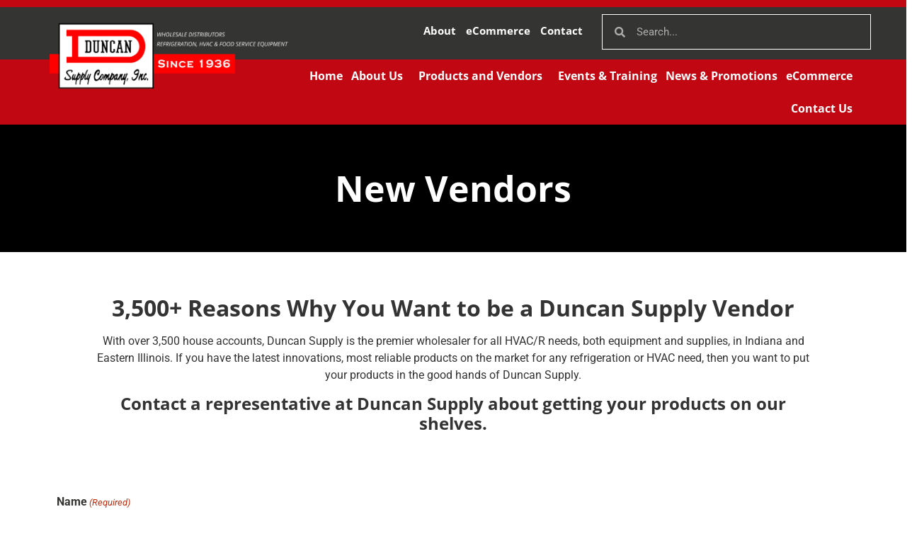

--- FILE ---
content_type: text/html; charset=UTF-8
request_url: https://duncansupply.com/new-vendors/
body_size: 18672
content:
<!doctype html>
<html lang="en-US">
<head>
	<meta charset="UTF-8">
<script>
var gform;gform||(document.addEventListener("gform_main_scripts_loaded",function(){gform.scriptsLoaded=!0}),document.addEventListener("gform/theme/scripts_loaded",function(){gform.themeScriptsLoaded=!0}),window.addEventListener("DOMContentLoaded",function(){gform.domLoaded=!0}),gform={domLoaded:!1,scriptsLoaded:!1,themeScriptsLoaded:!1,isFormEditor:()=>"function"==typeof InitializeEditor,callIfLoaded:function(o){return!(!gform.domLoaded||!gform.scriptsLoaded||!gform.themeScriptsLoaded&&!gform.isFormEditor()||(gform.isFormEditor()&&console.warn("The use of gform.initializeOnLoaded() is deprecated in the form editor context and will be removed in Gravity Forms 3.1."),o(),0))},initializeOnLoaded:function(o){gform.callIfLoaded(o)||(document.addEventListener("gform_main_scripts_loaded",()=>{gform.scriptsLoaded=!0,gform.callIfLoaded(o)}),document.addEventListener("gform/theme/scripts_loaded",()=>{gform.themeScriptsLoaded=!0,gform.callIfLoaded(o)}),window.addEventListener("DOMContentLoaded",()=>{gform.domLoaded=!0,gform.callIfLoaded(o)}))},hooks:{action:{},filter:{}},addAction:function(o,r,e,t){gform.addHook("action",o,r,e,t)},addFilter:function(o,r,e,t){gform.addHook("filter",o,r,e,t)},doAction:function(o){gform.doHook("action",o,arguments)},applyFilters:function(o){return gform.doHook("filter",o,arguments)},removeAction:function(o,r){gform.removeHook("action",o,r)},removeFilter:function(o,r,e){gform.removeHook("filter",o,r,e)},addHook:function(o,r,e,t,n){null==gform.hooks[o][r]&&(gform.hooks[o][r]=[]);var d=gform.hooks[o][r];null==n&&(n=r+"_"+d.length),gform.hooks[o][r].push({tag:n,callable:e,priority:t=null==t?10:t})},doHook:function(r,o,e){var t;if(e=Array.prototype.slice.call(e,1),null!=gform.hooks[r][o]&&((o=gform.hooks[r][o]).sort(function(o,r){return o.priority-r.priority}),o.forEach(function(o){"function"!=typeof(t=o.callable)&&(t=window[t]),"action"==r?t.apply(null,e):e[0]=t.apply(null,e)})),"filter"==r)return e[0]},removeHook:function(o,r,t,n){var e;null!=gform.hooks[o][r]&&(e=(e=gform.hooks[o][r]).filter(function(o,r,e){return!!(null!=n&&n!=o.tag||null!=t&&t!=o.priority)}),gform.hooks[o][r]=e)}});
</script>

	<meta name="viewport" content="width=device-width, initial-scale=1">
	<link rel="profile" href="https://gmpg.org/xfn/11">
	<title>New Vendors &#8211; Duncan Supply</title>
<meta name='robots' content='max-image-preview:large' />
	<style>img:is([sizes="auto" i], [sizes^="auto," i]) { contain-intrinsic-size: 3000px 1500px }</style>
	<link rel="alternate" type="application/rss+xml" title="Duncan Supply &raquo; Feed" href="https://duncansupply.com/feed/" />
<link rel="alternate" type="text/calendar" title="Duncan Supply &raquo; iCal Feed" href="https://duncansupply.com/events/?ical=1" />
<script>
window._wpemojiSettings = {"baseUrl":"https:\/\/s.w.org\/images\/core\/emoji\/16.0.1\/72x72\/","ext":".png","svgUrl":"https:\/\/s.w.org\/images\/core\/emoji\/16.0.1\/svg\/","svgExt":".svg","source":{"concatemoji":"https:\/\/duncansupply.com\/wp-includes\/js\/wp-emoji-release.min.js?ver=6.8.3"}};
/*! This file is auto-generated */
!function(s,n){var o,i,e;function c(e){try{var t={supportTests:e,timestamp:(new Date).valueOf()};sessionStorage.setItem(o,JSON.stringify(t))}catch(e){}}function p(e,t,n){e.clearRect(0,0,e.canvas.width,e.canvas.height),e.fillText(t,0,0);var t=new Uint32Array(e.getImageData(0,0,e.canvas.width,e.canvas.height).data),a=(e.clearRect(0,0,e.canvas.width,e.canvas.height),e.fillText(n,0,0),new Uint32Array(e.getImageData(0,0,e.canvas.width,e.canvas.height).data));return t.every(function(e,t){return e===a[t]})}function u(e,t){e.clearRect(0,0,e.canvas.width,e.canvas.height),e.fillText(t,0,0);for(var n=e.getImageData(16,16,1,1),a=0;a<n.data.length;a++)if(0!==n.data[a])return!1;return!0}function f(e,t,n,a){switch(t){case"flag":return n(e,"\ud83c\udff3\ufe0f\u200d\u26a7\ufe0f","\ud83c\udff3\ufe0f\u200b\u26a7\ufe0f")?!1:!n(e,"\ud83c\udde8\ud83c\uddf6","\ud83c\udde8\u200b\ud83c\uddf6")&&!n(e,"\ud83c\udff4\udb40\udc67\udb40\udc62\udb40\udc65\udb40\udc6e\udb40\udc67\udb40\udc7f","\ud83c\udff4\u200b\udb40\udc67\u200b\udb40\udc62\u200b\udb40\udc65\u200b\udb40\udc6e\u200b\udb40\udc67\u200b\udb40\udc7f");case"emoji":return!a(e,"\ud83e\udedf")}return!1}function g(e,t,n,a){var r="undefined"!=typeof WorkerGlobalScope&&self instanceof WorkerGlobalScope?new OffscreenCanvas(300,150):s.createElement("canvas"),o=r.getContext("2d",{willReadFrequently:!0}),i=(o.textBaseline="top",o.font="600 32px Arial",{});return e.forEach(function(e){i[e]=t(o,e,n,a)}),i}function t(e){var t=s.createElement("script");t.src=e,t.defer=!0,s.head.appendChild(t)}"undefined"!=typeof Promise&&(o="wpEmojiSettingsSupports",i=["flag","emoji"],n.supports={everything:!0,everythingExceptFlag:!0},e=new Promise(function(e){s.addEventListener("DOMContentLoaded",e,{once:!0})}),new Promise(function(t){var n=function(){try{var e=JSON.parse(sessionStorage.getItem(o));if("object"==typeof e&&"number"==typeof e.timestamp&&(new Date).valueOf()<e.timestamp+604800&&"object"==typeof e.supportTests)return e.supportTests}catch(e){}return null}();if(!n){if("undefined"!=typeof Worker&&"undefined"!=typeof OffscreenCanvas&&"undefined"!=typeof URL&&URL.createObjectURL&&"undefined"!=typeof Blob)try{var e="postMessage("+g.toString()+"("+[JSON.stringify(i),f.toString(),p.toString(),u.toString()].join(",")+"));",a=new Blob([e],{type:"text/javascript"}),r=new Worker(URL.createObjectURL(a),{name:"wpTestEmojiSupports"});return void(r.onmessage=function(e){c(n=e.data),r.terminate(),t(n)})}catch(e){}c(n=g(i,f,p,u))}t(n)}).then(function(e){for(var t in e)n.supports[t]=e[t],n.supports.everything=n.supports.everything&&n.supports[t],"flag"!==t&&(n.supports.everythingExceptFlag=n.supports.everythingExceptFlag&&n.supports[t]);n.supports.everythingExceptFlag=n.supports.everythingExceptFlag&&!n.supports.flag,n.DOMReady=!1,n.readyCallback=function(){n.DOMReady=!0}}).then(function(){return e}).then(function(){var e;n.supports.everything||(n.readyCallback(),(e=n.source||{}).concatemoji?t(e.concatemoji):e.wpemoji&&e.twemoji&&(t(e.twemoji),t(e.wpemoji)))}))}((window,document),window._wpemojiSettings);
</script>

<style id='wp-emoji-styles-inline-css'>

	img.wp-smiley, img.emoji {
		display: inline !important;
		border: none !important;
		box-shadow: none !important;
		height: 1em !important;
		width: 1em !important;
		margin: 0 0.07em !important;
		vertical-align: -0.1em !important;
		background: none !important;
		padding: 0 !important;
	}
</style>
<style id='classic-theme-styles-inline-css'>
/*! This file is auto-generated */
.wp-block-button__link{color:#fff;background-color:#32373c;border-radius:9999px;box-shadow:none;text-decoration:none;padding:calc(.667em + 2px) calc(1.333em + 2px);font-size:1.125em}.wp-block-file__button{background:#32373c;color:#fff;text-decoration:none}
</style>
<style id='global-styles-inline-css'>
:root{--wp--preset--aspect-ratio--square: 1;--wp--preset--aspect-ratio--4-3: 4/3;--wp--preset--aspect-ratio--3-4: 3/4;--wp--preset--aspect-ratio--3-2: 3/2;--wp--preset--aspect-ratio--2-3: 2/3;--wp--preset--aspect-ratio--16-9: 16/9;--wp--preset--aspect-ratio--9-16: 9/16;--wp--preset--color--black: #000000;--wp--preset--color--cyan-bluish-gray: #abb8c3;--wp--preset--color--white: #ffffff;--wp--preset--color--pale-pink: #f78da7;--wp--preset--color--vivid-red: #cf2e2e;--wp--preset--color--luminous-vivid-orange: #ff6900;--wp--preset--color--luminous-vivid-amber: #fcb900;--wp--preset--color--light-green-cyan: #7bdcb5;--wp--preset--color--vivid-green-cyan: #00d084;--wp--preset--color--pale-cyan-blue: #8ed1fc;--wp--preset--color--vivid-cyan-blue: #0693e3;--wp--preset--color--vivid-purple: #9b51e0;--wp--preset--gradient--vivid-cyan-blue-to-vivid-purple: linear-gradient(135deg,rgba(6,147,227,1) 0%,rgb(155,81,224) 100%);--wp--preset--gradient--light-green-cyan-to-vivid-green-cyan: linear-gradient(135deg,rgb(122,220,180) 0%,rgb(0,208,130) 100%);--wp--preset--gradient--luminous-vivid-amber-to-luminous-vivid-orange: linear-gradient(135deg,rgba(252,185,0,1) 0%,rgba(255,105,0,1) 100%);--wp--preset--gradient--luminous-vivid-orange-to-vivid-red: linear-gradient(135deg,rgba(255,105,0,1) 0%,rgb(207,46,46) 100%);--wp--preset--gradient--very-light-gray-to-cyan-bluish-gray: linear-gradient(135deg,rgb(238,238,238) 0%,rgb(169,184,195) 100%);--wp--preset--gradient--cool-to-warm-spectrum: linear-gradient(135deg,rgb(74,234,220) 0%,rgb(151,120,209) 20%,rgb(207,42,186) 40%,rgb(238,44,130) 60%,rgb(251,105,98) 80%,rgb(254,248,76) 100%);--wp--preset--gradient--blush-light-purple: linear-gradient(135deg,rgb(255,206,236) 0%,rgb(152,150,240) 100%);--wp--preset--gradient--blush-bordeaux: linear-gradient(135deg,rgb(254,205,165) 0%,rgb(254,45,45) 50%,rgb(107,0,62) 100%);--wp--preset--gradient--luminous-dusk: linear-gradient(135deg,rgb(255,203,112) 0%,rgb(199,81,192) 50%,rgb(65,88,208) 100%);--wp--preset--gradient--pale-ocean: linear-gradient(135deg,rgb(255,245,203) 0%,rgb(182,227,212) 50%,rgb(51,167,181) 100%);--wp--preset--gradient--electric-grass: linear-gradient(135deg,rgb(202,248,128) 0%,rgb(113,206,126) 100%);--wp--preset--gradient--midnight: linear-gradient(135deg,rgb(2,3,129) 0%,rgb(40,116,252) 100%);--wp--preset--font-size--small: 13px;--wp--preset--font-size--medium: 20px;--wp--preset--font-size--large: 36px;--wp--preset--font-size--x-large: 42px;--wp--preset--spacing--20: 0.44rem;--wp--preset--spacing--30: 0.67rem;--wp--preset--spacing--40: 1rem;--wp--preset--spacing--50: 1.5rem;--wp--preset--spacing--60: 2.25rem;--wp--preset--spacing--70: 3.38rem;--wp--preset--spacing--80: 5.06rem;--wp--preset--shadow--natural: 6px 6px 9px rgba(0, 0, 0, 0.2);--wp--preset--shadow--deep: 12px 12px 50px rgba(0, 0, 0, 0.4);--wp--preset--shadow--sharp: 6px 6px 0px rgba(0, 0, 0, 0.2);--wp--preset--shadow--outlined: 6px 6px 0px -3px rgba(255, 255, 255, 1), 6px 6px rgba(0, 0, 0, 1);--wp--preset--shadow--crisp: 6px 6px 0px rgba(0, 0, 0, 1);}:where(.is-layout-flex){gap: 0.5em;}:where(.is-layout-grid){gap: 0.5em;}body .is-layout-flex{display: flex;}.is-layout-flex{flex-wrap: wrap;align-items: center;}.is-layout-flex > :is(*, div){margin: 0;}body .is-layout-grid{display: grid;}.is-layout-grid > :is(*, div){margin: 0;}:where(.wp-block-columns.is-layout-flex){gap: 2em;}:where(.wp-block-columns.is-layout-grid){gap: 2em;}:where(.wp-block-post-template.is-layout-flex){gap: 1.25em;}:where(.wp-block-post-template.is-layout-grid){gap: 1.25em;}.has-black-color{color: var(--wp--preset--color--black) !important;}.has-cyan-bluish-gray-color{color: var(--wp--preset--color--cyan-bluish-gray) !important;}.has-white-color{color: var(--wp--preset--color--white) !important;}.has-pale-pink-color{color: var(--wp--preset--color--pale-pink) !important;}.has-vivid-red-color{color: var(--wp--preset--color--vivid-red) !important;}.has-luminous-vivid-orange-color{color: var(--wp--preset--color--luminous-vivid-orange) !important;}.has-luminous-vivid-amber-color{color: var(--wp--preset--color--luminous-vivid-amber) !important;}.has-light-green-cyan-color{color: var(--wp--preset--color--light-green-cyan) !important;}.has-vivid-green-cyan-color{color: var(--wp--preset--color--vivid-green-cyan) !important;}.has-pale-cyan-blue-color{color: var(--wp--preset--color--pale-cyan-blue) !important;}.has-vivid-cyan-blue-color{color: var(--wp--preset--color--vivid-cyan-blue) !important;}.has-vivid-purple-color{color: var(--wp--preset--color--vivid-purple) !important;}.has-black-background-color{background-color: var(--wp--preset--color--black) !important;}.has-cyan-bluish-gray-background-color{background-color: var(--wp--preset--color--cyan-bluish-gray) !important;}.has-white-background-color{background-color: var(--wp--preset--color--white) !important;}.has-pale-pink-background-color{background-color: var(--wp--preset--color--pale-pink) !important;}.has-vivid-red-background-color{background-color: var(--wp--preset--color--vivid-red) !important;}.has-luminous-vivid-orange-background-color{background-color: var(--wp--preset--color--luminous-vivid-orange) !important;}.has-luminous-vivid-amber-background-color{background-color: var(--wp--preset--color--luminous-vivid-amber) !important;}.has-light-green-cyan-background-color{background-color: var(--wp--preset--color--light-green-cyan) !important;}.has-vivid-green-cyan-background-color{background-color: var(--wp--preset--color--vivid-green-cyan) !important;}.has-pale-cyan-blue-background-color{background-color: var(--wp--preset--color--pale-cyan-blue) !important;}.has-vivid-cyan-blue-background-color{background-color: var(--wp--preset--color--vivid-cyan-blue) !important;}.has-vivid-purple-background-color{background-color: var(--wp--preset--color--vivid-purple) !important;}.has-black-border-color{border-color: var(--wp--preset--color--black) !important;}.has-cyan-bluish-gray-border-color{border-color: var(--wp--preset--color--cyan-bluish-gray) !important;}.has-white-border-color{border-color: var(--wp--preset--color--white) !important;}.has-pale-pink-border-color{border-color: var(--wp--preset--color--pale-pink) !important;}.has-vivid-red-border-color{border-color: var(--wp--preset--color--vivid-red) !important;}.has-luminous-vivid-orange-border-color{border-color: var(--wp--preset--color--luminous-vivid-orange) !important;}.has-luminous-vivid-amber-border-color{border-color: var(--wp--preset--color--luminous-vivid-amber) !important;}.has-light-green-cyan-border-color{border-color: var(--wp--preset--color--light-green-cyan) !important;}.has-vivid-green-cyan-border-color{border-color: var(--wp--preset--color--vivid-green-cyan) !important;}.has-pale-cyan-blue-border-color{border-color: var(--wp--preset--color--pale-cyan-blue) !important;}.has-vivid-cyan-blue-border-color{border-color: var(--wp--preset--color--vivid-cyan-blue) !important;}.has-vivid-purple-border-color{border-color: var(--wp--preset--color--vivid-purple) !important;}.has-vivid-cyan-blue-to-vivid-purple-gradient-background{background: var(--wp--preset--gradient--vivid-cyan-blue-to-vivid-purple) !important;}.has-light-green-cyan-to-vivid-green-cyan-gradient-background{background: var(--wp--preset--gradient--light-green-cyan-to-vivid-green-cyan) !important;}.has-luminous-vivid-amber-to-luminous-vivid-orange-gradient-background{background: var(--wp--preset--gradient--luminous-vivid-amber-to-luminous-vivid-orange) !important;}.has-luminous-vivid-orange-to-vivid-red-gradient-background{background: var(--wp--preset--gradient--luminous-vivid-orange-to-vivid-red) !important;}.has-very-light-gray-to-cyan-bluish-gray-gradient-background{background: var(--wp--preset--gradient--very-light-gray-to-cyan-bluish-gray) !important;}.has-cool-to-warm-spectrum-gradient-background{background: var(--wp--preset--gradient--cool-to-warm-spectrum) !important;}.has-blush-light-purple-gradient-background{background: var(--wp--preset--gradient--blush-light-purple) !important;}.has-blush-bordeaux-gradient-background{background: var(--wp--preset--gradient--blush-bordeaux) !important;}.has-luminous-dusk-gradient-background{background: var(--wp--preset--gradient--luminous-dusk) !important;}.has-pale-ocean-gradient-background{background: var(--wp--preset--gradient--pale-ocean) !important;}.has-electric-grass-gradient-background{background: var(--wp--preset--gradient--electric-grass) !important;}.has-midnight-gradient-background{background: var(--wp--preset--gradient--midnight) !important;}.has-small-font-size{font-size: var(--wp--preset--font-size--small) !important;}.has-medium-font-size{font-size: var(--wp--preset--font-size--medium) !important;}.has-large-font-size{font-size: var(--wp--preset--font-size--large) !important;}.has-x-large-font-size{font-size: var(--wp--preset--font-size--x-large) !important;}
:where(.wp-block-post-template.is-layout-flex){gap: 1.25em;}:where(.wp-block-post-template.is-layout-grid){gap: 1.25em;}
:where(.wp-block-columns.is-layout-flex){gap: 2em;}:where(.wp-block-columns.is-layout-grid){gap: 2em;}
:root :where(.wp-block-pullquote){font-size: 1.5em;line-height: 1.6;}
</style>
<link rel='stylesheet' id='tribe-events-v2-single-skeleton-css' href='https://duncansupply.com/wp-content/plugins/the-events-calendar/build/css/tribe-events-single-skeleton.css?ver=6.15.12.2' media='all' />
<link rel='stylesheet' id='tribe-events-v2-single-skeleton-full-css' href='https://duncansupply.com/wp-content/plugins/the-events-calendar/build/css/tribe-events-single-full.css?ver=6.15.12.2' media='all' />
<link rel='stylesheet' id='tec-events-elementor-widgets-base-styles-css' href='https://duncansupply.com/wp-content/plugins/the-events-calendar/build/css/integrations/plugins/elementor/widgets/widget-base.css?ver=6.15.12.2' media='all' />
<link rel='stylesheet' id='hello-elementor-css' href='https://duncansupply.com/wp-content/themes/hello-elementor/style.min.css?ver=3.1.1' media='all' />
<link rel='stylesheet' id='hello-elementor-theme-style-css' href='https://duncansupply.com/wp-content/themes/hello-elementor/theme.min.css?ver=3.1.1' media='all' />
<link rel='stylesheet' id='hello-elementor-header-footer-css' href='https://duncansupply.com/wp-content/themes/hello-elementor/header-footer.min.css?ver=3.1.1' media='all' />
<link rel='stylesheet' id='elementor-frontend-css' href='https://duncansupply.com/wp-content/plugins/elementor/assets/css/frontend.min.css?ver=3.33.4' media='all' />
<link rel='stylesheet' id='widget-heading-css' href='https://duncansupply.com/wp-content/plugins/elementor/assets/css/widget-heading.min.css?ver=3.33.4' media='all' />
<link rel='stylesheet' id='widget-image-css' href='https://duncansupply.com/wp-content/plugins/elementor/assets/css/widget-image.min.css?ver=3.33.4' media='all' />
<link rel='stylesheet' id='widget-nav-menu-css' href='https://duncansupply.com/wp-content/plugins/elementor-pro/assets/css/widget-nav-menu.min.css?ver=3.32.3' media='all' />
<link rel='stylesheet' id='widget-search-form-css' href='https://duncansupply.com/wp-content/plugins/elementor-pro/assets/css/widget-search-form.min.css?ver=3.32.3' media='all' />
<link rel='stylesheet' id='elementor-icons-shared-0-css' href='https://duncansupply.com/wp-content/plugins/elementor/assets/lib/font-awesome/css/fontawesome.min.css?ver=5.15.3' media='all' />
<link rel='stylesheet' id='elementor-icons-fa-solid-css' href='https://duncansupply.com/wp-content/plugins/elementor/assets/lib/font-awesome/css/solid.min.css?ver=5.15.3' media='all' />
<link rel='stylesheet' id='widget-divider-css' href='https://duncansupply.com/wp-content/plugins/elementor/assets/css/widget-divider.min.css?ver=3.33.4' media='all' />
<link rel='stylesheet' id='widget-icon-list-css' href='https://duncansupply.com/wp-content/plugins/elementor/assets/css/widget-icon-list.min.css?ver=3.33.4' media='all' />
<link rel='stylesheet' id='widget-pp-logo-grid-css' href='https://duncansupply.com/wp-content/plugins/powerpack-elements/assets/css/min/widget-logo-grid.min.css?ver=2.12.15' media='all' />
<link rel='stylesheet' id='e-animation-grow-css' href='https://duncansupply.com/wp-content/plugins/elementor/assets/lib/animations/styles/e-animation-grow.min.css?ver=3.33.4' media='all' />
<link rel='stylesheet' id='widget-social-icons-css' href='https://duncansupply.com/wp-content/plugins/elementor/assets/css/widget-social-icons.min.css?ver=3.33.4' media='all' />
<link rel='stylesheet' id='e-apple-webkit-css' href='https://duncansupply.com/wp-content/plugins/elementor/assets/css/conditionals/apple-webkit.min.css?ver=3.33.4' media='all' />
<link rel='stylesheet' id='elementor-icons-css' href='https://duncansupply.com/wp-content/plugins/elementor/assets/lib/eicons/css/elementor-icons.min.css?ver=5.44.0' media='all' />
<link rel='stylesheet' id='elementor-post-37-css' href='https://duncansupply.com/wp-content/uploads/elementor/css/post-37.css?ver=1767945134' media='all' />
<link rel='stylesheet' id='pp-extensions-css' href='https://duncansupply.com/wp-content/plugins/powerpack-elements/assets/css/min/extensions.min.css?ver=2.12.15' media='all' />
<link rel='stylesheet' id='pp-tooltip-css' href='https://duncansupply.com/wp-content/plugins/powerpack-elements/assets/css/min/tooltip.min.css?ver=2.12.15' media='all' />
<link rel='stylesheet' id='widget-pp-gravity-forms-css' href='https://duncansupply.com/wp-content/plugins/powerpack-elements/assets/css/min/widget-gravity-forms.min.css?ver=2.12.15' media='all' />
<link rel='stylesheet' id='elementor-post-5443-css' href='https://duncansupply.com/wp-content/uploads/elementor/css/post-5443.css?ver=1767961850' media='all' />
<link rel='stylesheet' id='elementor-post-206-css' href='https://duncansupply.com/wp-content/uploads/elementor/css/post-206.css?ver=1767945134' media='all' />
<link rel='stylesheet' id='elementor-post-203-css' href='https://duncansupply.com/wp-content/uploads/elementor/css/post-203.css?ver=1767945134' media='all' />
<link rel='stylesheet' id='elementor-gf-local-roboto-css' href='https://duncansupply.com/wp-content/uploads/elementor/google-fonts/css/roboto.css?ver=1742309420' media='all' />
<link rel='stylesheet' id='elementor-gf-local-robotoslab-css' href='https://duncansupply.com/wp-content/uploads/elementor/google-fonts/css/robotoslab.css?ver=1742309422' media='all' />
<link rel='stylesheet' id='elementor-gf-local-opensans-css' href='https://duncansupply.com/wp-content/uploads/elementor/google-fonts/css/opensans.css?ver=1742309426' media='all' />
<link rel='stylesheet' id='elementor-icons-fa-brands-css' href='https://duncansupply.com/wp-content/plugins/elementor/assets/lib/font-awesome/css/brands.min.css?ver=5.15.3' media='all' />
<script id="wpgmza_data-js-extra">
var wpgmza_google_api_status = {"message":"Enqueued","code":"ENQUEUED"};
</script>
<script src="https://duncansupply.com/wp-content/plugins/wp-google-maps/wpgmza_data.js?ver=6.8.3" id="wpgmza_data-js"></script>
<script id="jquery-core-js-extra">
var pp = {"ajax_url":"https:\/\/duncansupply.com\/wp-admin\/admin-ajax.php"};
</script>
<script src="https://duncansupply.com/wp-includes/js/jquery/jquery.min.js?ver=3.7.1" id="jquery-core-js"></script>
<script src="https://duncansupply.com/wp-includes/js/jquery/jquery-migrate.min.js?ver=3.4.1" id="jquery-migrate-js"></script>
<link rel="https://api.w.org/" href="https://duncansupply.com/wp-json/" /><link rel="alternate" title="JSON" type="application/json" href="https://duncansupply.com/wp-json/wp/v2/pages/5443" /><link rel="EditURI" type="application/rsd+xml" title="RSD" href="https://duncansupply.com/xmlrpc.php?rsd" />
<meta name="generator" content="WordPress 6.8.3" />
<link rel="canonical" href="https://duncansupply.com/new-vendors/" />
<link rel='shortlink' href='https://duncansupply.com/?p=5443' />
<link rel="alternate" title="oEmbed (JSON)" type="application/json+oembed" href="https://duncansupply.com/wp-json/oembed/1.0/embed?url=https%3A%2F%2Fduncansupply.com%2Fnew-vendors%2F" />
<link rel="alternate" title="oEmbed (XML)" type="text/xml+oembed" href="https://duncansupply.com/wp-json/oembed/1.0/embed?url=https%3A%2F%2Fduncansupply.com%2Fnew-vendors%2F&#038;format=xml" />
<meta name="tec-api-version" content="v1"><meta name="tec-api-origin" content="https://duncansupply.com"><link rel="alternate" href="https://duncansupply.com/wp-json/tribe/events/v1/" /><meta name="generator" content="Elementor 3.33.4; features: additional_custom_breakpoints; settings: css_print_method-external, google_font-enabled, font_display-auto">
<!-- Google tag (gtag.js) -->
<script async src="https://www.googletagmanager.com/gtag/js?id=UA-110806708-1"></script>
<script>
  window.dataLayer = window.dataLayer || [];
  function gtag(){dataLayer.push(arguments);}
  gtag('js', new Date());

  gtag('config', 'UA-110806708-1');
</script>
<!-- Google tag (gtag.js) -->
<script async src="https://www.googletagmanager.com/gtag/js?id=G-PNBB4ZXPH9"></script>
<script>
  window.dataLayer = window.dataLayer || [];
  function gtag(){dataLayer.push(arguments);}
  gtag('js', new Date());

  gtag('config', 'G-PNBB4ZXPH9');
</script>
			<style>
				.e-con.e-parent:nth-of-type(n+4):not(.e-lazyloaded):not(.e-no-lazyload),
				.e-con.e-parent:nth-of-type(n+4):not(.e-lazyloaded):not(.e-no-lazyload) * {
					background-image: none !important;
				}
				@media screen and (max-height: 1024px) {
					.e-con.e-parent:nth-of-type(n+3):not(.e-lazyloaded):not(.e-no-lazyload),
					.e-con.e-parent:nth-of-type(n+3):not(.e-lazyloaded):not(.e-no-lazyload) * {
						background-image: none !important;
					}
				}
				@media screen and (max-height: 640px) {
					.e-con.e-parent:nth-of-type(n+2):not(.e-lazyloaded):not(.e-no-lazyload),
					.e-con.e-parent:nth-of-type(n+2):not(.e-lazyloaded):not(.e-no-lazyload) * {
						background-image: none !important;
					}
				}
			</style>
					<style id="wp-custom-css">
			.wpgmza-grid-item .wpgmza-desc, .wpgmza-grid-item .wpgmza-desc p, .wpgmza_infowindow_description {font-size: 1em !important; font-family: tahoma !important;
}

.wpgmza-grid-item .wpgmza_marker_title, .wpgmza_infowindow_title  {font-size: 1.2em !important;
    font-family: 'Open Sans' !important;color: #C01811 !important;}
.wpgmza-grid-item .wpgmza-address, .wpgmza_infowindow_address {font-size: 1em !important;}		</style>
		</head>
<body data-rsssl=1 class="wp-singular page-template page-template-elementor_header_footer page page-id-5443 wp-theme-hello-elementor tribe-no-js elementor-default elementor-template-full-width elementor-kit-37 elementor-page elementor-page-5443">


<a class="skip-link screen-reader-text" href="#content">Skip to content</a>

		<header data-elementor-type="header" data-elementor-id="206" class="elementor elementor-206 elementor-location-header" data-elementor-post-type="elementor_library">
					<section class="elementor-section elementor-top-section elementor-element elementor-element-101394a elementor-section-boxed elementor-section-height-default elementor-section-height-default" data-id="101394a" data-element_type="section" data-settings="{&quot;background_background&quot;:&quot;classic&quot;}">
						<div class="elementor-container elementor-column-gap-default">
					<div class="elementor-column elementor-col-100 elementor-top-column elementor-element elementor-element-02470e2" data-id="02470e2" data-element_type="column">
			<div class="elementor-widget-wrap elementor-element-populated">
							</div>
		</div>
					</div>
		</section>
				<section class="elementor-section elementor-top-section elementor-element elementor-element-1b704d7 elementor-hidden-tablet elementor-hidden-mobile elementor-section-boxed elementor-section-height-default elementor-section-height-default" data-id="1b704d7" data-element_type="section" data-settings="{&quot;background_background&quot;:&quot;classic&quot;}">
						<div class="elementor-container elementor-column-gap-default">
					<div class="elementor-column elementor-col-33 elementor-top-column elementor-element elementor-element-ade2818" data-id="ade2818" data-element_type="column">
			<div class="elementor-widget-wrap elementor-element-populated">
						<div class="elementor-element elementor-element-0002156 elementor-widget elementor-widget-image" data-id="0002156" data-element_type="widget" data-widget_type="image.default">
				<div class="elementor-widget-container">
																<a href="https://duncansupply.com">
							<img fetchpriority="high" width="3500" height="1000" src="https://duncansupply.com/wp-content/uploads/2021/02/DSC-Since-1936-Logo-Stretched-2.png" class="attachment-full size-full wp-image-5353" alt="" srcset="https://duncansupply.com/wp-content/uploads/2021/02/DSC-Since-1936-Logo-Stretched-2.png 3500w, https://duncansupply.com/wp-content/uploads/2021/02/DSC-Since-1936-Logo-Stretched-2-300x86.png 300w, https://duncansupply.com/wp-content/uploads/2021/02/DSC-Since-1936-Logo-Stretched-2-1024x293.png 1024w, https://duncansupply.com/wp-content/uploads/2021/02/DSC-Since-1936-Logo-Stretched-2-768x219.png 768w, https://duncansupply.com/wp-content/uploads/2021/02/DSC-Since-1936-Logo-Stretched-2-1536x439.png 1536w, https://duncansupply.com/wp-content/uploads/2021/02/DSC-Since-1936-Logo-Stretched-2-2048x585.png 2048w" sizes="(max-width: 3500px) 100vw, 3500px" />								</a>
															</div>
				</div>
					</div>
		</div>
				<div class="elementor-column elementor-col-33 elementor-top-column elementor-element elementor-element-37341c7 elementor-hidden-tablet elementor-hidden-mobile" data-id="37341c7" data-element_type="column">
			<div class="elementor-widget-wrap elementor-element-populated">
						<div class="elementor-element elementor-element-bb86be0 elementor-nav-menu__align-end elementor-nav-menu--dropdown-tablet elementor-nav-menu__text-align-aside elementor-nav-menu--toggle elementor-nav-menu--burger elementor-widget elementor-widget-nav-menu" data-id="bb86be0" data-element_type="widget" data-settings="{&quot;layout&quot;:&quot;horizontal&quot;,&quot;submenu_icon&quot;:{&quot;value&quot;:&quot;&lt;i class=\&quot;fas fa-caret-down\&quot; aria-hidden=\&quot;true\&quot;&gt;&lt;\/i&gt;&quot;,&quot;library&quot;:&quot;fa-solid&quot;},&quot;toggle&quot;:&quot;burger&quot;}" data-widget_type="nav-menu.default">
				<div class="elementor-widget-container">
								<nav aria-label="Menu" class="elementor-nav-menu--main elementor-nav-menu__container elementor-nav-menu--layout-horizontal e--pointer-none">
				<ul id="menu-1-bb86be0" class="elementor-nav-menu"><li class="menu-item menu-item-type-post_type menu-item-object-page menu-item-5033"><a href="https://duncansupply.com/about-us/" class="elementor-item">About</a></li>
<li class="menu-button menu-item menu-item-type-custom menu-item-object-custom menu-item-283"><a target="_blank" href="https://ecommerce.duncansupply.com" class="elementor-item">eCommerce</a></li>
<li class="menu-item menu-item-type-post_type menu-item-object-page menu-item-5675"><a href="https://duncansupply.com/contact-us/" class="elementor-item">Contact</a></li>
</ul>			</nav>
					<div class="elementor-menu-toggle" role="button" tabindex="0" aria-label="Menu Toggle" aria-expanded="false">
			<i aria-hidden="true" role="presentation" class="elementor-menu-toggle__icon--open eicon-menu-bar"></i><i aria-hidden="true" role="presentation" class="elementor-menu-toggle__icon--close eicon-close"></i>		</div>
					<nav class="elementor-nav-menu--dropdown elementor-nav-menu__container" aria-hidden="true">
				<ul id="menu-2-bb86be0" class="elementor-nav-menu"><li class="menu-item menu-item-type-post_type menu-item-object-page menu-item-5033"><a href="https://duncansupply.com/about-us/" class="elementor-item" tabindex="-1">About</a></li>
<li class="menu-button menu-item menu-item-type-custom menu-item-object-custom menu-item-283"><a target="_blank" href="https://ecommerce.duncansupply.com" class="elementor-item" tabindex="-1">eCommerce</a></li>
<li class="menu-item menu-item-type-post_type menu-item-object-page menu-item-5675"><a href="https://duncansupply.com/contact-us/" class="elementor-item" tabindex="-1">Contact</a></li>
</ul>			</nav>
						</div>
				</div>
					</div>
		</div>
				<div class="elementor-column elementor-col-33 elementor-top-column elementor-element elementor-element-f9622e4 elementor-hidden-tablet elementor-hidden-mobile" data-id="f9622e4" data-element_type="column">
			<div class="elementor-widget-wrap elementor-element-populated">
						<div class="elementor-element elementor-element-3d500f9 elementor-search-form--skin-minimal elementor-widget elementor-widget-search-form" data-id="3d500f9" data-element_type="widget" data-settings="{&quot;skin&quot;:&quot;minimal&quot;}" data-widget_type="search-form.default">
				<div class="elementor-widget-container">
							<search role="search">
			<form class="elementor-search-form" action="https://duncansupply.com" method="get">
												<div class="elementor-search-form__container">
					<label class="elementor-screen-only" for="elementor-search-form-3d500f9">Search</label>

											<div class="elementor-search-form__icon">
							<i aria-hidden="true" class="fas fa-search"></i>							<span class="elementor-screen-only">Search</span>
						</div>
					
					<input id="elementor-search-form-3d500f9" placeholder="Search..." class="elementor-search-form__input" type="search" name="s" value="">
					
					
									</div>
			</form>
		</search>
						</div>
				</div>
					</div>
		</div>
					</div>
		</section>
				<header class="elementor-section elementor-top-section elementor-element elementor-element-3c1287fb elementor-section-content-middle elementor-section-height-min-height elementor-hidden-tablet elementor-hidden-mobile elementor-section-boxed elementor-section-height-default elementor-section-items-middle" data-id="3c1287fb" data-element_type="section" data-settings="{&quot;background_background&quot;:&quot;classic&quot;}">
						<div class="elementor-container elementor-column-gap-no">
					<div class="elementor-column elementor-col-50 elementor-top-column elementor-element elementor-element-5ba56" data-id="5ba56" data-element_type="column">
			<div class="elementor-widget-wrap">
							</div>
		</div>
				<div class="elementor-column elementor-col-50 elementor-top-column elementor-element elementor-element-71c5bd48" data-id="71c5bd48" data-element_type="column">
			<div class="elementor-widget-wrap elementor-element-populated">
						<div class="elementor-element elementor-element-e908123 elementor-nav-menu__align-end elementor-nav-menu--stretch elementor-nav-menu--dropdown-tablet elementor-nav-menu__text-align-aside elementor-nav-menu--toggle elementor-nav-menu--burger elementor-widget elementor-widget-nav-menu" data-id="e908123" data-element_type="widget" data-settings="{&quot;full_width&quot;:&quot;stretch&quot;,&quot;submenu_icon&quot;:{&quot;value&quot;:&quot;&lt;i class=\&quot;\&quot; aria-hidden=\&quot;true\&quot;&gt;&lt;\/i&gt;&quot;,&quot;library&quot;:&quot;&quot;},&quot;layout&quot;:&quot;horizontal&quot;,&quot;toggle&quot;:&quot;burger&quot;}" data-widget_type="nav-menu.default">
				<div class="elementor-widget-container">
								<nav aria-label="Menu" class="elementor-nav-menu--main elementor-nav-menu__container elementor-nav-menu--layout-horizontal e--pointer-none">
				<ul id="menu-1-e908123" class="elementor-nav-menu"><li class="menu-item menu-item-type-post_type menu-item-object-page menu-item-home menu-item-5662"><a href="https://duncansupply.com/" class="elementor-item">Home</a></li>
<li class="menu-item menu-item-type-post_type menu-item-object-page menu-item-has-children menu-item-5663"><a href="https://duncansupply.com/about-us/" class="elementor-item">About Us</a>
<ul class="sub-menu elementor-nav-menu--dropdown">
	<li class="menu-item menu-item-type-post_type menu-item-object-page menu-item-5667"><a href="https://duncansupply.com/family-history/" class="elementor-sub-item">The Duncan Family Story</a></li>
	<li class="menu-item menu-item-type-post_type menu-item-object-page menu-item-5664"><a href="https://duncansupply.com/branch-locations/" class="elementor-sub-item">Branch Locations</a></li>
	<li class="menu-item menu-item-type-post_type menu-item-object-page menu-item-5665"><a href="https://duncansupply.com/careers/" class="elementor-sub-item">Careers</a></li>
</ul>
</li>
<li class="menu-item menu-item-type-post_type menu-item-object-page menu-item-has-children menu-item-5671"><a href="https://duncansupply.com/products-and-vendors/" class="elementor-item">Products and Vendors</a>
<ul class="sub-menu elementor-nav-menu--dropdown">
	<li class="menu-item menu-item-type-post_type menu-item-object-page menu-item-5668"><a href="https://duncansupply.com/vendors/" class="elementor-sub-item">Featured Vendors</a></li>
	<li class="menu-item menu-item-type-post_type menu-item-object-page menu-item-5669"><a href="https://duncansupply.com/line-card/" class="elementor-sub-item">Line Card</a></li>
</ul>
</li>
<li class="menu-item menu-item-type-custom menu-item-object-custom menu-item-5672"><a href="https://duncansupply.com/events/" class="elementor-item">Events &#038; Training</a></li>
<li class="menu-item menu-item-type-post_type menu-item-object-page menu-item-5670"><a href="https://duncansupply.com/news-promotions/" class="elementor-item">News &#038; Promotions</a></li>
<li class="menu-item menu-item-type-custom menu-item-object-custom menu-item-5674"><a target="_blank" href="https://ecommerce.duncansupply.com/" class="elementor-item">eCommerce</a></li>
<li class="menu-item menu-item-type-post_type menu-item-object-page menu-item-5666"><a href="https://duncansupply.com/contact-us/" class="elementor-item">Contact Us</a></li>
</ul>			</nav>
					<div class="elementor-menu-toggle" role="button" tabindex="0" aria-label="Menu Toggle" aria-expanded="false">
			<i aria-hidden="true" role="presentation" class="elementor-menu-toggle__icon--open eicon-menu-bar"></i><i aria-hidden="true" role="presentation" class="elementor-menu-toggle__icon--close eicon-close"></i>		</div>
					<nav class="elementor-nav-menu--dropdown elementor-nav-menu__container" aria-hidden="true">
				<ul id="menu-2-e908123" class="elementor-nav-menu"><li class="menu-item menu-item-type-post_type menu-item-object-page menu-item-home menu-item-5662"><a href="https://duncansupply.com/" class="elementor-item" tabindex="-1">Home</a></li>
<li class="menu-item menu-item-type-post_type menu-item-object-page menu-item-has-children menu-item-5663"><a href="https://duncansupply.com/about-us/" class="elementor-item" tabindex="-1">About Us</a>
<ul class="sub-menu elementor-nav-menu--dropdown">
	<li class="menu-item menu-item-type-post_type menu-item-object-page menu-item-5667"><a href="https://duncansupply.com/family-history/" class="elementor-sub-item" tabindex="-1">The Duncan Family Story</a></li>
	<li class="menu-item menu-item-type-post_type menu-item-object-page menu-item-5664"><a href="https://duncansupply.com/branch-locations/" class="elementor-sub-item" tabindex="-1">Branch Locations</a></li>
	<li class="menu-item menu-item-type-post_type menu-item-object-page menu-item-5665"><a href="https://duncansupply.com/careers/" class="elementor-sub-item" tabindex="-1">Careers</a></li>
</ul>
</li>
<li class="menu-item menu-item-type-post_type menu-item-object-page menu-item-has-children menu-item-5671"><a href="https://duncansupply.com/products-and-vendors/" class="elementor-item" tabindex="-1">Products and Vendors</a>
<ul class="sub-menu elementor-nav-menu--dropdown">
	<li class="menu-item menu-item-type-post_type menu-item-object-page menu-item-5668"><a href="https://duncansupply.com/vendors/" class="elementor-sub-item" tabindex="-1">Featured Vendors</a></li>
	<li class="menu-item menu-item-type-post_type menu-item-object-page menu-item-5669"><a href="https://duncansupply.com/line-card/" class="elementor-sub-item" tabindex="-1">Line Card</a></li>
</ul>
</li>
<li class="menu-item menu-item-type-custom menu-item-object-custom menu-item-5672"><a href="https://duncansupply.com/events/" class="elementor-item" tabindex="-1">Events &#038; Training</a></li>
<li class="menu-item menu-item-type-post_type menu-item-object-page menu-item-5670"><a href="https://duncansupply.com/news-promotions/" class="elementor-item" tabindex="-1">News &#038; Promotions</a></li>
<li class="menu-item menu-item-type-custom menu-item-object-custom menu-item-5674"><a target="_blank" href="https://ecommerce.duncansupply.com/" class="elementor-item" tabindex="-1">eCommerce</a></li>
<li class="menu-item menu-item-type-post_type menu-item-object-page menu-item-5666"><a href="https://duncansupply.com/contact-us/" class="elementor-item" tabindex="-1">Contact Us</a></li>
</ul>			</nav>
						</div>
				</div>
					</div>
		</div>
					</div>
		</header>
				<section class="elementor-section elementor-top-section elementor-element elementor-element-4c24426 elementor-section-full_width elementor-hidden-desktop elementor-section-height-default elementor-section-height-default" data-id="4c24426" data-element_type="section" data-settings="{&quot;background_background&quot;:&quot;classic&quot;}">
						<div class="elementor-container elementor-column-gap-default">
					<div class="elementor-column elementor-col-33 elementor-top-column elementor-element elementor-element-c76c4b0" data-id="c76c4b0" data-element_type="column">
			<div class="elementor-widget-wrap elementor-element-populated">
						<div class="elementor-element elementor-element-aaea9a4 elementor-hidden-tablet elementor-widget elementor-widget-image" data-id="aaea9a4" data-element_type="widget" data-widget_type="image.default">
				<div class="elementor-widget-container">
																<a href="https://duncansupply.com">
							<img width="2700" height="1140" src="https://duncansupply.com/wp-content/uploads/2021/02/DSC-Since-1936-Logo-Stretched-1.png" class="attachment-full size-full wp-image-5349" alt="" srcset="https://duncansupply.com/wp-content/uploads/2021/02/DSC-Since-1936-Logo-Stretched-1.png 2700w, https://duncansupply.com/wp-content/uploads/2021/02/DSC-Since-1936-Logo-Stretched-1-300x127.png 300w, https://duncansupply.com/wp-content/uploads/2021/02/DSC-Since-1936-Logo-Stretched-1-1024x432.png 1024w, https://duncansupply.com/wp-content/uploads/2021/02/DSC-Since-1936-Logo-Stretched-1-768x324.png 768w, https://duncansupply.com/wp-content/uploads/2021/02/DSC-Since-1936-Logo-Stretched-1-1536x649.png 1536w, https://duncansupply.com/wp-content/uploads/2021/02/DSC-Since-1936-Logo-Stretched-1-2048x865.png 2048w" sizes="(max-width: 2700px) 100vw, 2700px" />								</a>
															</div>
				</div>
				<div class="elementor-element elementor-element-6df9ea9 elementor-hidden-mobile elementor-widget elementor-widget-image" data-id="6df9ea9" data-element_type="widget" data-widget_type="image.default">
				<div class="elementor-widget-container">
																<a href="https://duncansupply.com">
							<img fetchpriority="high" width="3500" height="1000" src="https://duncansupply.com/wp-content/uploads/2021/02/DSC-Since-1936-Logo-Stretched-2.png" class="attachment-full size-full wp-image-5353" alt="" srcset="https://duncansupply.com/wp-content/uploads/2021/02/DSC-Since-1936-Logo-Stretched-2.png 3500w, https://duncansupply.com/wp-content/uploads/2021/02/DSC-Since-1936-Logo-Stretched-2-300x86.png 300w, https://duncansupply.com/wp-content/uploads/2021/02/DSC-Since-1936-Logo-Stretched-2-1024x293.png 1024w, https://duncansupply.com/wp-content/uploads/2021/02/DSC-Since-1936-Logo-Stretched-2-768x219.png 768w, https://duncansupply.com/wp-content/uploads/2021/02/DSC-Since-1936-Logo-Stretched-2-1536x439.png 1536w, https://duncansupply.com/wp-content/uploads/2021/02/DSC-Since-1936-Logo-Stretched-2-2048x585.png 2048w" sizes="(max-width: 3500px) 100vw, 3500px" />								</a>
															</div>
				</div>
					</div>
		</div>
				<div class="elementor-column elementor-col-33 elementor-top-column elementor-element elementor-element-a70fe99" data-id="a70fe99" data-element_type="column">
			<div class="elementor-widget-wrap elementor-element-populated">
						<div class="elementor-element elementor-element-f05053f elementor-widget elementor-widget-image" data-id="f05053f" data-element_type="widget" data-widget_type="image.default">
				<div class="elementor-widget-container">
																<a href="https://mytruck.duncansupply.com/" target="_blank" rel="nofollow">
							<img width="800" height="402" src="https://duncansupply.com/wp-content/uploads/2021/02/mytrucklogo-1-1-1024x514.png" class="attachment-large size-large wp-image-599" alt="" srcset="https://duncansupply.com/wp-content/uploads/2021/02/mytrucklogo-1-1-1024x514.png 1024w, https://duncansupply.com/wp-content/uploads/2021/02/mytrucklogo-1-1-300x150.png 300w, https://duncansupply.com/wp-content/uploads/2021/02/mytrucklogo-1-1-768x385.png 768w, https://duncansupply.com/wp-content/uploads/2021/02/mytrucklogo-1-1-1536x771.png 1536w, https://duncansupply.com/wp-content/uploads/2021/02/mytrucklogo-1-1-2048x1027.png 2048w" sizes="(max-width: 800px) 100vw, 800px" />								</a>
															</div>
				</div>
				<div class="elementor-element elementor-element-3faba08 elementor-widget elementor-widget-heading" data-id="3faba08" data-element_type="widget" data-widget_type="heading.default">
				<div class="elementor-widget-container">
					<h2 class="elementor-heading-title elementor-size-default"><a href="https://mytruck.duncansupply.com/" target="_blank" rel="nofollow">MyTruck</a></h2>				</div>
				</div>
					</div>
		</div>
				<div class="elementor-column elementor-col-33 elementor-top-column elementor-element elementor-element-ac92f5d elementor-hidden-mobile" data-id="ac92f5d" data-element_type="column">
			<div class="elementor-widget-wrap elementor-element-populated">
						<div class="elementor-element elementor-element-2356271 elementor-search-form--skin-minimal elementor-widget elementor-widget-search-form" data-id="2356271" data-element_type="widget" data-settings="{&quot;skin&quot;:&quot;minimal&quot;}" data-widget_type="search-form.default">
				<div class="elementor-widget-container">
							<search role="search">
			<form class="elementor-search-form" action="https://duncansupply.com" method="get">
												<div class="elementor-search-form__container">
					<label class="elementor-screen-only" for="elementor-search-form-2356271">Search</label>

											<div class="elementor-search-form__icon">
							<i aria-hidden="true" class="fas fa-search"></i>							<span class="elementor-screen-only">Search</span>
						</div>
					
					<input id="elementor-search-form-2356271" placeholder="Search..." class="elementor-search-form__input" type="search" name="s" value="">
					
					
									</div>
			</form>
		</search>
						</div>
				</div>
					</div>
		</div>
					</div>
		</section>
				<header class="elementor-section elementor-top-section elementor-element elementor-element-05fa0e9 elementor-section-content-middle elementor-section-height-min-height elementor-hidden-desktop elementor-section-boxed elementor-section-height-default elementor-section-items-middle" data-id="05fa0e9" data-element_type="section" data-settings="{&quot;background_background&quot;:&quot;classic&quot;}">
						<div class="elementor-container elementor-column-gap-no">
					<div class="elementor-column elementor-col-100 elementor-top-column elementor-element elementor-element-a83d70f" data-id="a83d70f" data-element_type="column">
			<div class="elementor-widget-wrap elementor-element-populated">
						<div class="elementor-element elementor-element-70df741 elementor-nav-menu__align-end elementor-nav-menu--stretch elementor-nav-menu--dropdown-tablet elementor-nav-menu__text-align-aside elementor-nav-menu--toggle elementor-nav-menu--burger elementor-widget elementor-widget-nav-menu" data-id="70df741" data-element_type="widget" data-settings="{&quot;full_width&quot;:&quot;stretch&quot;,&quot;layout&quot;:&quot;horizontal&quot;,&quot;submenu_icon&quot;:{&quot;value&quot;:&quot;&lt;i class=\&quot;fas fa-caret-down\&quot; aria-hidden=\&quot;true\&quot;&gt;&lt;\/i&gt;&quot;,&quot;library&quot;:&quot;fa-solid&quot;},&quot;toggle&quot;:&quot;burger&quot;}" data-widget_type="nav-menu.default">
				<div class="elementor-widget-container">
								<nav aria-label="Menu" class="elementor-nav-menu--main elementor-nav-menu__container elementor-nav-menu--layout-horizontal e--pointer-none">
				<ul id="menu-1-70df741" class="elementor-nav-menu"><li class="menu-item menu-item-type-post_type menu-item-object-page menu-item-home menu-item-5662"><a href="https://duncansupply.com/" class="elementor-item">Home</a></li>
<li class="menu-item menu-item-type-post_type menu-item-object-page menu-item-has-children menu-item-5663"><a href="https://duncansupply.com/about-us/" class="elementor-item">About Us</a>
<ul class="sub-menu elementor-nav-menu--dropdown">
	<li class="menu-item menu-item-type-post_type menu-item-object-page menu-item-5667"><a href="https://duncansupply.com/family-history/" class="elementor-sub-item">The Duncan Family Story</a></li>
	<li class="menu-item menu-item-type-post_type menu-item-object-page menu-item-5664"><a href="https://duncansupply.com/branch-locations/" class="elementor-sub-item">Branch Locations</a></li>
	<li class="menu-item menu-item-type-post_type menu-item-object-page menu-item-5665"><a href="https://duncansupply.com/careers/" class="elementor-sub-item">Careers</a></li>
</ul>
</li>
<li class="menu-item menu-item-type-post_type menu-item-object-page menu-item-has-children menu-item-5671"><a href="https://duncansupply.com/products-and-vendors/" class="elementor-item">Products and Vendors</a>
<ul class="sub-menu elementor-nav-menu--dropdown">
	<li class="menu-item menu-item-type-post_type menu-item-object-page menu-item-5668"><a href="https://duncansupply.com/vendors/" class="elementor-sub-item">Featured Vendors</a></li>
	<li class="menu-item menu-item-type-post_type menu-item-object-page menu-item-5669"><a href="https://duncansupply.com/line-card/" class="elementor-sub-item">Line Card</a></li>
</ul>
</li>
<li class="menu-item menu-item-type-custom menu-item-object-custom menu-item-5672"><a href="https://duncansupply.com/events/" class="elementor-item">Events &#038; Training</a></li>
<li class="menu-item menu-item-type-post_type menu-item-object-page menu-item-5670"><a href="https://duncansupply.com/news-promotions/" class="elementor-item">News &#038; Promotions</a></li>
<li class="menu-item menu-item-type-custom menu-item-object-custom menu-item-5674"><a target="_blank" href="https://ecommerce.duncansupply.com/" class="elementor-item">eCommerce</a></li>
<li class="menu-item menu-item-type-post_type menu-item-object-page menu-item-5666"><a href="https://duncansupply.com/contact-us/" class="elementor-item">Contact Us</a></li>
</ul>			</nav>
					<div class="elementor-menu-toggle" role="button" tabindex="0" aria-label="Menu Toggle" aria-expanded="false">
			<i aria-hidden="true" role="presentation" class="elementor-menu-toggle__icon--open eicon-menu-bar"></i><i aria-hidden="true" role="presentation" class="elementor-menu-toggle__icon--close eicon-close"></i>		</div>
					<nav class="elementor-nav-menu--dropdown elementor-nav-menu__container" aria-hidden="true">
				<ul id="menu-2-70df741" class="elementor-nav-menu"><li class="menu-item menu-item-type-post_type menu-item-object-page menu-item-home menu-item-5662"><a href="https://duncansupply.com/" class="elementor-item" tabindex="-1">Home</a></li>
<li class="menu-item menu-item-type-post_type menu-item-object-page menu-item-has-children menu-item-5663"><a href="https://duncansupply.com/about-us/" class="elementor-item" tabindex="-1">About Us</a>
<ul class="sub-menu elementor-nav-menu--dropdown">
	<li class="menu-item menu-item-type-post_type menu-item-object-page menu-item-5667"><a href="https://duncansupply.com/family-history/" class="elementor-sub-item" tabindex="-1">The Duncan Family Story</a></li>
	<li class="menu-item menu-item-type-post_type menu-item-object-page menu-item-5664"><a href="https://duncansupply.com/branch-locations/" class="elementor-sub-item" tabindex="-1">Branch Locations</a></li>
	<li class="menu-item menu-item-type-post_type menu-item-object-page menu-item-5665"><a href="https://duncansupply.com/careers/" class="elementor-sub-item" tabindex="-1">Careers</a></li>
</ul>
</li>
<li class="menu-item menu-item-type-post_type menu-item-object-page menu-item-has-children menu-item-5671"><a href="https://duncansupply.com/products-and-vendors/" class="elementor-item" tabindex="-1">Products and Vendors</a>
<ul class="sub-menu elementor-nav-menu--dropdown">
	<li class="menu-item menu-item-type-post_type menu-item-object-page menu-item-5668"><a href="https://duncansupply.com/vendors/" class="elementor-sub-item" tabindex="-1">Featured Vendors</a></li>
	<li class="menu-item menu-item-type-post_type menu-item-object-page menu-item-5669"><a href="https://duncansupply.com/line-card/" class="elementor-sub-item" tabindex="-1">Line Card</a></li>
</ul>
</li>
<li class="menu-item menu-item-type-custom menu-item-object-custom menu-item-5672"><a href="https://duncansupply.com/events/" class="elementor-item" tabindex="-1">Events &#038; Training</a></li>
<li class="menu-item menu-item-type-post_type menu-item-object-page menu-item-5670"><a href="https://duncansupply.com/news-promotions/" class="elementor-item" tabindex="-1">News &#038; Promotions</a></li>
<li class="menu-item menu-item-type-custom menu-item-object-custom menu-item-5674"><a target="_blank" href="https://ecommerce.duncansupply.com/" class="elementor-item" tabindex="-1">eCommerce</a></li>
<li class="menu-item menu-item-type-post_type menu-item-object-page menu-item-5666"><a href="https://duncansupply.com/contact-us/" class="elementor-item" tabindex="-1">Contact Us</a></li>
</ul>			</nav>
						</div>
				</div>
					</div>
		</div>
					</div>
		</header>
				</header>
				<div data-elementor-type="wp-page" data-elementor-id="5443" class="elementor elementor-5443" data-elementor-post-type="page">
						<section class="elementor-section elementor-top-section elementor-element elementor-element-4c7d670 elementor-section-full_width elementor-section-height-min-height elementor-section-height-default elementor-section-items-middle" data-id="4c7d670" data-element_type="section" data-settings="{&quot;background_background&quot;:&quot;classic&quot;}">
						<div class="elementor-container elementor-column-gap-default">
					<div class="elementor-column elementor-col-100 elementor-top-column elementor-element elementor-element-9c15ea5" data-id="9c15ea5" data-element_type="column">
			<div class="elementor-widget-wrap elementor-element-populated">
						<div class="elementor-element elementor-element-7bc0252 elementor-widget elementor-widget-theme-page-title elementor-page-title elementor-widget-heading" data-id="7bc0252" data-element_type="widget" data-widget_type="theme-page-title.default">
				<div class="elementor-widget-container">
					<h1 class="elementor-heading-title elementor-size-default">New Vendors</h1>				</div>
				</div>
					</div>
		</div>
					</div>
		</section>
				<section class="elementor-section elementor-top-section elementor-element elementor-element-18fbd0c7 elementor-section-boxed elementor-section-height-default elementor-section-height-default" data-id="18fbd0c7" data-element_type="section">
						<div class="elementor-container elementor-column-gap-default">
					<div class="elementor-column elementor-col-100 elementor-top-column elementor-element elementor-element-673444a2" data-id="673444a2" data-element_type="column">
			<div class="elementor-widget-wrap elementor-element-populated">
						<div class="elementor-element elementor-element-393b5526 elementor-widget elementor-widget-text-editor" data-id="393b5526" data-element_type="widget" data-widget_type="text-editor.default">
				<div class="elementor-widget-container">
									<h2>3,500+ Reasons Why You Want to be a Duncan Supply Vendor</h2><p>With over 3,500 house accounts, Duncan Supply is the premier wholesaler for all HVAC/R needs, both equipment and supplies, in Indiana and Eastern Illinois. If you have the latest innovations, most reliable products on the market for any refrigeration or HVAC need, then you want to put your products in the good hands of Duncan Supply.</p><h4>Contact a representative at Duncan Supply about getting your products on our shelves.</h4>								</div>
				</div>
				<div class="elementor-element elementor-element-fb09fb9 pp-gravity-form-button-custom pp-gravity-form-pagination-buttons-auto elementor-widget elementor-widget-pp-gravity-forms" data-id="fb09fb9" data-element_type="widget" data-widget_type="pp-gravity-forms.default">
				<div class="elementor-widget-container">
									<div class="pp-contact-form pp-gravity-form placeholder-hide pp-custom-radio-checkbox">
										
                <div class='gf_browser_chrome gform_wrapper gravity-theme gform-theme--no-framework' data-form-theme='gravity-theme' data-form-index='0' id='gform_wrapper_1' >
                        <div class='gform_heading'>
                            <p class='gform_description'></p>
                        </div><form method='post' enctype='multipart/form-data'  id='gform_1'  action='/new-vendors/' data-formid='1' novalidate>
                        <div class='gform-body gform_body'><div id='gform_fields_1' class='gform_fields top_label form_sublabel_below description_below validation_below'><fieldset id="field_1_8" class="gfield gfield--type-name gfield--width-full gfield_contains_required field_sublabel_below gfield--no-description field_description_below field_validation_below gfield_visibility_visible"  ><legend class='gfield_label gform-field-label gfield_label_before_complex' >Name<span class="gfield_required"><span class="gfield_required gfield_required_text">(Required)</span></span></legend><div class='ginput_complex ginput_container ginput_container--name no_prefix has_first_name no_middle_name has_last_name no_suffix gf_name_has_2 ginput_container_name gform-grid-row' id='input_1_8'>
                            
                            <span id='input_1_8_3_container' class='name_first gform-grid-col gform-grid-col--size-auto' >
                                                    <input type='text' name='input_8.3' id='input_1_8_3' value=''   aria-required='true'     />
                                                    <label for='input_1_8_3' class='gform-field-label gform-field-label--type-sub '>First</label>
                                                </span>
                            
                            <span id='input_1_8_6_container' class='name_last gform-grid-col gform-grid-col--size-auto' >
                                                    <input type='text' name='input_8.6' id='input_1_8_6' value=''   aria-required='true'     />
                                                    <label for='input_1_8_6' class='gform-field-label gform-field-label--type-sub '>Last</label>
                                                </span>
                            
                        </div></fieldset><div id="field_1_3" class="gfield gfield--type-text gfield--width-half gfield_contains_required field_sublabel_below gfield--no-description field_description_below field_validation_below gfield_visibility_visible"  ><label class='gfield_label gform-field-label' for='input_1_3'>Email<span class="gfield_required"><span class="gfield_required gfield_required_text">(Required)</span></span></label><div class='ginput_container ginput_container_text'><input name='input_3' id='input_1_3' type='text' value='' class='large'    placeholder='Email' aria-required="true" aria-invalid="false"   /></div></div><div id="field_1_5" class="gfield gfield--type-text gfield--width-half field_sublabel_below gfield--no-description field_description_below field_validation_below gfield_visibility_visible"  ><label class='gfield_label gform-field-label' for='input_1_5'>Phone</label><div class='ginput_container ginput_container_text'><input name='input_5' id='input_1_5' type='text' value='' class='large'    placeholder='Phone'  aria-invalid="false"   /></div></div><fieldset id="field_1_10" class="gfield gfield--type-radio gfield--type-choice gfield--width-full gf_list_3col field_sublabel_below gfield--no-description field_description_below field_validation_below gfield_visibility_visible"  ><legend class='gfield_label gform-field-label' >Best Contact Method</legend><div class='ginput_container ginput_container_radio'><div class='gfield_radio' id='input_1_10'>
			<div class='gchoice gchoice_1_10_0'>
					<input class='gfield-choice-input' name='input_10' type='radio' value='Email'  id='choice_1_10_0' onchange='gformToggleRadioOther( this )'    />
					<label for='choice_1_10_0' id='label_1_10_0' class='gform-field-label gform-field-label--type-inline'>Email</label>
			</div>
			<div class='gchoice gchoice_1_10_1'>
					<input class='gfield-choice-input' name='input_10' type='radio' value='Phone'  id='choice_1_10_1' onchange='gformToggleRadioOther( this )'    />
					<label for='choice_1_10_1' id='label_1_10_1' class='gform-field-label gform-field-label--type-inline'>Phone</label>
			</div>
			<div class='gchoice gchoice_1_10_2'>
					<input class='gfield-choice-input' name='input_10' type='radio' value='Both'  id='choice_1_10_2' onchange='gformToggleRadioOther( this )'    />
					<label for='choice_1_10_2' id='label_1_10_2' class='gform-field-label gform-field-label--type-inline'>Both</label>
			</div></div></div></fieldset><div id="field_1_6" class="gfield gfield--type-text gfield--width-half field_sublabel_below gfield--no-description field_description_below field_validation_below gfield_visibility_visible"  ><label class='gfield_label gform-field-label' for='input_1_6'>Company</label><div class='ginput_container ginput_container_text'><input name='input_6' id='input_1_6' type='text' value='' class='large'    placeholder='Subject'  aria-invalid="false"   /></div></div><div id="field_1_7" class="gfield gfield--type-text gfield--width-half gfield_contains_required field_sublabel_below gfield--no-description field_description_below field_validation_below gfield_visibility_visible"  ><label class='gfield_label gform-field-label' for='input_1_7'>Location of Company (City &amp; State)<span class="gfield_required"><span class="gfield_required gfield_required_text">(Required)</span></span></label><div class='ginput_container ginput_container_text'><input name='input_7' id='input_1_7' type='text' value='' class='large'    placeholder='Subject' aria-required="true" aria-invalid="false"   /></div></div><fieldset id="field_1_9" class="gfield gfield--type-checkbox gfield--type-choice gfield--width-full gf_list_4col field_sublabel_below gfield--no-description field_description_below field_validation_below gfield_visibility_visible"  ><legend class='gfield_label gform-field-label gfield_label_before_complex' >Type of Business</legend><div class='ginput_container ginput_container_checkbox'><div class='gfield_checkbox ' id='input_1_9'><div class='gchoice gchoice_1_9_1'>
								<input class='gfield-choice-input' name='input_9.1' type='checkbox'  value='HVAC'  id='choice_1_9_1'   />
								<label for='choice_1_9_1' id='label_1_9_1' class='gform-field-label gform-field-label--type-inline'>HVAC</label>
							</div><div class='gchoice gchoice_1_9_2'>
								<input class='gfield-choice-input' name='input_9.2' type='checkbox'  value='Refrigeration'  id='choice_1_9_2'   />
								<label for='choice_1_9_2' id='label_1_9_2' class='gform-field-label gform-field-label--type-inline'>Refrigeration</label>
							</div><div class='gchoice gchoice_1_9_3'>
								<input class='gfield-choice-input' name='input_9.3' type='checkbox'  value='Food Service'  id='choice_1_9_3'   />
								<label for='choice_1_9_3' id='label_1_9_3' class='gform-field-label gform-field-label--type-inline'>Food Service</label>
							</div><div class='gchoice gchoice_1_9_4'>
								<input class='gfield-choice-input' name='input_9.4' type='checkbox'  value='Other'  id='choice_1_9_4'   />
								<label for='choice_1_9_4' id='label_1_9_4' class='gform-field-label gform-field-label--type-inline'>Other</label>
							</div></div></div></fieldset><fieldset id="field_1_11" class="gfield gfield--type-checkbox gfield--type-choice gfield--width-full gf_list_3col field_sublabel_below gfield--no-description field_description_below field_validation_below gfield_visibility_visible"  ><legend class='gfield_label gform-field-label gfield_label_before_complex' >Areas of Interest</legend><div class='ginput_container ginput_container_checkbox'><div class='gfield_checkbox ' id='input_1_11'><div class='gchoice gchoice_1_11_1'>
								<input class='gfield-choice-input' name='input_11.1' type='checkbox'  value='Refrigeration'  id='choice_1_11_1'   />
								<label for='choice_1_11_1' id='label_1_11_1' class='gform-field-label gform-field-label--type-inline'>Refrigeration</label>
							</div><div class='gchoice gchoice_1_11_2'>
								<input class='gfield-choice-input' name='input_11.2' type='checkbox'  value='HVAC'  id='choice_1_11_2'   />
								<label for='choice_1_11_2' id='label_1_11_2' class='gform-field-label gform-field-label--type-inline'>HVAC</label>
							</div><div class='gchoice gchoice_1_11_3'>
								<input class='gfield-choice-input' name='input_11.3' type='checkbox'  value='Food Service'  id='choice_1_11_3'   />
								<label for='choice_1_11_3' id='label_1_11_3' class='gform-field-label gform-field-label--type-inline'>Food Service</label>
							</div><div class='gchoice gchoice_1_11_4'>
								<input class='gfield-choice-input' name='input_11.4' type='checkbox'  value='Ductless Products'  id='choice_1_11_4'   />
								<label for='choice_1_11_4' id='label_1_11_4' class='gform-field-label gform-field-label--type-inline'>Ductless Products</label>
							</div><div class='gchoice gchoice_1_11_5'>
								<input class='gfield-choice-input' name='input_11.5' type='checkbox'  value='Training'  id='choice_1_11_5'   />
								<label for='choice_1_11_5' id='label_1_11_5' class='gform-field-label gform-field-label--type-inline'>Training</label>
							</div><div class='gchoice gchoice_1_11_6'>
								<input class='gfield-choice-input' name='input_11.6' type='checkbox'  value='Other'  id='choice_1_11_6'   />
								<label for='choice_1_11_6' id='label_1_11_6' class='gform-field-label gform-field-label--type-inline'>Other</label>
							</div></div></div></fieldset><div id="field_1_13" class="gfield gfield--type-textarea gfield--width-full field_sublabel_below gfield--no-description field_description_below field_validation_below gfield_visibility_visible"  ><label class='gfield_label gform-field-label' for='input_1_13'>Comments</label><div class='ginput_container ginput_container_textarea'><textarea name='input_13' id='input_1_13' class='textarea small'      aria-invalid="false"   rows='10' cols='50'></textarea></div></div><fieldset id="field_1_12" class="gfield gfield--type-checkbox gfield--type-choice gfield--width-full field_sublabel_below gfield--no-description field_description_below field_validation_below gfield_visibility_visible"  ><legend class='gfield_label gform-field-label gfield_label_before_complex' >I am:</legend><div class='ginput_container ginput_container_checkbox'><div class='gfield_checkbox ' id='input_1_12'><div class='gchoice gchoice_1_12_1'>
								<input class='gfield-choice-input' name='input_12.1' type='checkbox'  value='I am interested in more information on becoming a customer.'  id='choice_1_12_1'   />
								<label for='choice_1_12_1' id='label_1_12_1' class='gform-field-label gform-field-label--type-inline'>I am interested in more information on becoming a customer.</label>
							</div><div class='gchoice gchoice_1_12_2'>
								<input class='gfield-choice-input' name='input_12.2' type='checkbox'  value='I am interested in more information on becoming a vendor.'  id='choice_1_12_2'   />
								<label for='choice_1_12_2' id='label_1_12_2' class='gform-field-label gform-field-label--type-inline'>I am interested in more information on becoming a vendor.</label>
							</div><div class='gchoice gchoice_1_12_3'>
								<input class='gfield-choice-input' name='input_12.3' type='checkbox'  value='I am interested in becoming an employee.'  id='choice_1_12_3'   />
								<label for='choice_1_12_3' id='label_1_12_3' class='gform-field-label gform-field-label--type-inline'>I am interested in becoming an employee.</label>
							</div></div></div></fieldset></div></div>
        <div class='gform-footer gform_footer top_label'> <input type='submit' id='gform_submit_button_1' class='gform_button button' onclick='gform.submission.handleButtonClick(this);' data-submission-type='submit' value='Submit'  /> 
            <input type='hidden' class='gform_hidden' name='gform_submission_method' data-js='gform_submission_method_1' value='postback' />
            <input type='hidden' class='gform_hidden' name='gform_theme' data-js='gform_theme_1' id='gform_theme_1' value='gravity-theme' />
            <input type='hidden' class='gform_hidden' name='gform_style_settings' data-js='gform_style_settings_1' id='gform_style_settings_1' value='[]' />
            <input type='hidden' class='gform_hidden' name='is_submit_1' value='1' />
            <input type='hidden' class='gform_hidden' name='gform_submit' value='1' />
            
            <input type='hidden' class='gform_hidden' name='gform_unique_id' value='' />
            <input type='hidden' class='gform_hidden' name='state_1' value='[base64]' />
            <input type='hidden' autocomplete='off' class='gform_hidden' name='gform_target_page_number_1' id='gform_target_page_number_1' value='0' />
            <input type='hidden' autocomplete='off' class='gform_hidden' name='gform_source_page_number_1' id='gform_source_page_number_1' value='1' />
            <input type='hidden' name='gform_field_values' value='' />
            
        </div>
                        </form>
                        </div><script>
gform.initializeOnLoaded( function() {gformInitSpinner( 1, 'https://duncansupply.com/wp-content/plugins/gravityforms/images/spinner.svg', true );jQuery('#gform_ajax_frame_1').on('load',function(){var contents = jQuery(this).contents().find('*').html();var is_postback = contents.indexOf('GF_AJAX_POSTBACK') >= 0;if(!is_postback){return;}var form_content = jQuery(this).contents().find('#gform_wrapper_1');var is_confirmation = jQuery(this).contents().find('#gform_confirmation_wrapper_1').length > 0;var is_redirect = contents.indexOf('gformRedirect(){') >= 0;var is_form = form_content.length > 0 && ! is_redirect && ! is_confirmation;var mt = parseInt(jQuery('html').css('margin-top'), 10) + parseInt(jQuery('body').css('margin-top'), 10) + 100;if(is_form){jQuery('#gform_wrapper_1').html(form_content.html());if(form_content.hasClass('gform_validation_error')){jQuery('#gform_wrapper_1').addClass('gform_validation_error');} else {jQuery('#gform_wrapper_1').removeClass('gform_validation_error');}setTimeout( function() { /* delay the scroll by 50 milliseconds to fix a bug in chrome */  }, 50 );if(window['gformInitDatepicker']) {gformInitDatepicker();}if(window['gformInitPriceFields']) {gformInitPriceFields();}var current_page = jQuery('#gform_source_page_number_1').val();gformInitSpinner( 1, 'https://duncansupply.com/wp-content/plugins/gravityforms/images/spinner.svg', true );jQuery(document).trigger('gform_page_loaded', [1, current_page]);window['gf_submitting_1'] = false;}else if(!is_redirect){var confirmation_content = jQuery(this).contents().find('.GF_AJAX_POSTBACK').html();if(!confirmation_content){confirmation_content = contents;}jQuery('#gform_wrapper_1').replaceWith(confirmation_content);jQuery(document).trigger('gform_confirmation_loaded', [1]);window['gf_submitting_1'] = false;wp.a11y.speak(jQuery('#gform_confirmation_message_1').text());}else{jQuery('#gform_1').append(contents);if(window['gformRedirect']) {gformRedirect();}}jQuery(document).trigger("gform_pre_post_render", [{ formId: "1", currentPage: "current_page", abort: function() { this.preventDefault(); } }]);        if (event && event.defaultPrevented) {                return;        }        const gformWrapperDiv = document.getElementById( "gform_wrapper_1" );        if ( gformWrapperDiv ) {            const visibilitySpan = document.createElement( "span" );            visibilitySpan.id = "gform_visibility_test_1";            gformWrapperDiv.insertAdjacentElement( "afterend", visibilitySpan );        }        const visibilityTestDiv = document.getElementById( "gform_visibility_test_1" );        let postRenderFired = false;        function triggerPostRender() {            if ( postRenderFired ) {                return;            }            postRenderFired = true;            gform.core.triggerPostRenderEvents( 1, current_page );            if ( visibilityTestDiv ) {                visibilityTestDiv.parentNode.removeChild( visibilityTestDiv );            }        }        function debounce( func, wait, immediate ) {            var timeout;            return function() {                var context = this, args = arguments;                var later = function() {                    timeout = null;                    if ( !immediate ) func.apply( context, args );                };                var callNow = immediate && !timeout;                clearTimeout( timeout );                timeout = setTimeout( later, wait );                if ( callNow ) func.apply( context, args );            };        }        const debouncedTriggerPostRender = debounce( function() {            triggerPostRender();        }, 200 );        if ( visibilityTestDiv && visibilityTestDiv.offsetParent === null ) {            const observer = new MutationObserver( ( mutations ) => {                mutations.forEach( ( mutation ) => {                    if ( mutation.type === 'attributes' && visibilityTestDiv.offsetParent !== null ) {                        debouncedTriggerPostRender();                        observer.disconnect();                    }                });            });            observer.observe( document.body, {                attributes: true,                childList: false,                subtree: true,                attributeFilter: [ 'style', 'class' ],            });        } else {            triggerPostRender();        }    } );} );
</script>
				</div>
								</div>
				</div>
					</div>
		</div>
					</div>
		</section>
				</div>
				<footer data-elementor-type="footer" data-elementor-id="203" class="elementor elementor-203 elementor-location-footer" data-elementor-post-type="elementor_library">
					<section class="elementor-section elementor-top-section elementor-element elementor-element-11b67457 elementor-section-boxed elementor-section-height-default elementor-section-height-default" data-id="11b67457" data-element_type="section" data-settings="{&quot;background_background&quot;:&quot;classic&quot;}">
						<div class="elementor-container elementor-column-gap-default">
					<div class="elementor-column elementor-col-25 elementor-top-column elementor-element elementor-element-3aadbfd1" data-id="3aadbfd1" data-element_type="column">
			<div class="elementor-widget-wrap elementor-element-populated">
						<div class="elementor-element elementor-element-91e08bd elementor-hidden-desktop elementor-hidden-tablet elementor-widget elementor-widget-image" data-id="91e08bd" data-element_type="widget" data-widget_type="image.default">
				<div class="elementor-widget-container">
																<a href="https://duncansupply.com">
							<img width="800" height="338" src="https://duncansupply.com/wp-content/uploads/2021/02/DSC-Since-1936-Logo-Stretched-1-1024x432.png" class="attachment-large size-large wp-image-5349" alt="" srcset="https://duncansupply.com/wp-content/uploads/2021/02/DSC-Since-1936-Logo-Stretched-1-1024x432.png 1024w, https://duncansupply.com/wp-content/uploads/2021/02/DSC-Since-1936-Logo-Stretched-1-300x127.png 300w, https://duncansupply.com/wp-content/uploads/2021/02/DSC-Since-1936-Logo-Stretched-1-768x324.png 768w, https://duncansupply.com/wp-content/uploads/2021/02/DSC-Since-1936-Logo-Stretched-1-1536x649.png 1536w, https://duncansupply.com/wp-content/uploads/2021/02/DSC-Since-1936-Logo-Stretched-1-2048x865.png 2048w" sizes="(max-width: 800px) 100vw, 800px" />								</a>
															</div>
				</div>
				<div class="elementor-element elementor-element-3b36566 elementor-hidden-mobile elementor-widget elementor-widget-image" data-id="3b36566" data-element_type="widget" data-widget_type="image.default">
				<div class="elementor-widget-container">
																<a href="https://duncansupply.com">
							<img width="800" height="229" src="https://duncansupply.com/wp-content/uploads/2021/02/DSC-Since-1936-Logo-Stretched-2-1024x293.png" class="attachment-large size-large wp-image-5353" alt="" srcset="https://duncansupply.com/wp-content/uploads/2021/02/DSC-Since-1936-Logo-Stretched-2-1024x293.png 1024w, https://duncansupply.com/wp-content/uploads/2021/02/DSC-Since-1936-Logo-Stretched-2-300x86.png 300w, https://duncansupply.com/wp-content/uploads/2021/02/DSC-Since-1936-Logo-Stretched-2-768x219.png 768w, https://duncansupply.com/wp-content/uploads/2021/02/DSC-Since-1936-Logo-Stretched-2-1536x439.png 1536w, https://duncansupply.com/wp-content/uploads/2021/02/DSC-Since-1936-Logo-Stretched-2-2048x585.png 2048w" sizes="(max-width: 800px) 100vw, 800px" />								</a>
															</div>
				</div>
				<div class="elementor-element elementor-element-6d953c7c elementor-widget elementor-widget-text-editor" data-id="6d953c7c" data-element_type="widget" data-widget_type="text-editor.default">
				<div class="elementor-widget-container">
									<p>Since inception in 1936, Duncan Supply Company has taken pride in delivering the highest quality and best value to our customers.</p>								</div>
				</div>
					</div>
		</div>
				<div class="elementor-column elementor-col-25 elementor-top-column elementor-element elementor-element-7b8eef33" data-id="7b8eef33" data-element_type="column">
			<div class="elementor-widget-wrap elementor-element-populated">
						<div class="elementor-element elementor-element-63818bd6 elementor-widget elementor-widget-heading" data-id="63818bd6" data-element_type="widget" data-widget_type="heading.default">
				<div class="elementor-widget-container">
					<h4 class="elementor-heading-title elementor-size-default">Quick Links</h4>				</div>
				</div>
				<div class="elementor-element elementor-element-3b064328 elementor-widget-divider--view-line elementor-widget elementor-widget-divider" data-id="3b064328" data-element_type="widget" data-widget_type="divider.default">
				<div class="elementor-widget-container">
							<div class="elementor-divider">
			<span class="elementor-divider-separator">
						</span>
		</div>
						</div>
				</div>
				<div class="elementor-element elementor-element-56c3de2c elementor-icon-list--layout-traditional elementor-list-item-link-full_width elementor-widget elementor-widget-icon-list" data-id="56c3de2c" data-element_type="widget" data-widget_type="icon-list.default">
				<div class="elementor-widget-container">
							<ul class="elementor-icon-list-items">
							<li class="elementor-icon-list-item">
											<a href="https://duncansupply.com/products-and-vendors/">

												<span class="elementor-icon-list-icon">
							<i aria-hidden="true" class="fas fa-circle"></i>						</span>
										<span class="elementor-icon-list-text">Products &amp; Vendors</span>
											</a>
									</li>
								<li class="elementor-icon-list-item">
											<a href="https://server1.duncansupply.com/ecomm/Logon?sid=1663949774068" target="_blank" rel="nofollow">

												<span class="elementor-icon-list-icon">
							<i aria-hidden="true" class="fas fa-circle"></i>						</span>
										<span class="elementor-icon-list-text">eCommerce</span>
											</a>
									</li>
								<li class="elementor-icon-list-item">
											<a href="https://duncansupply.com/about-us/">

												<span class="elementor-icon-list-icon">
							<i aria-hidden="true" class="fas fa-circle"></i>						</span>
										<span class="elementor-icon-list-text">About Us</span>
											</a>
									</li>
								<li class="elementor-icon-list-item">
											<a href="https://duncansupply.com/careers/">

												<span class="elementor-icon-list-icon">
							<i aria-hidden="true" class="fas fa-circle"></i>						</span>
										<span class="elementor-icon-list-text">Careers</span>
											</a>
									</li>
						</ul>
						</div>
				</div>
					</div>
		</div>
				<div class="elementor-column elementor-col-25 elementor-top-column elementor-element elementor-element-4cfebd1e" data-id="4cfebd1e" data-element_type="column">
			<div class="elementor-widget-wrap elementor-element-populated">
						<div class="elementor-element elementor-element-68ecdc22 elementor-widget elementor-widget-heading" data-id="68ecdc22" data-element_type="widget" data-widget_type="heading.default">
				<div class="elementor-widget-container">
					<h4 class="elementor-heading-title elementor-size-default">More Info</h4>				</div>
				</div>
				<div class="elementor-element elementor-element-6e2463c1 elementor-widget-divider--view-line elementor-widget elementor-widget-divider" data-id="6e2463c1" data-element_type="widget" data-widget_type="divider.default">
				<div class="elementor-widget-container">
							<div class="elementor-divider">
			<span class="elementor-divider-separator">
						</span>
		</div>
						</div>
				</div>
				<div class="elementor-element elementor-element-57adf7a elementor-icon-list--layout-traditional elementor-list-item-link-full_width elementor-widget elementor-widget-icon-list" data-id="57adf7a" data-element_type="widget" data-widget_type="icon-list.default">
				<div class="elementor-widget-container">
							<ul class="elementor-icon-list-items">
							<li class="elementor-icon-list-item">
											<a href="https://duncansupply.com/news-promotions/">

												<span class="elementor-icon-list-icon">
							<i aria-hidden="true" class="fas fa-circle"></i>						</span>
										<span class="elementor-icon-list-text">News &amp; Promotions</span>
											</a>
									</li>
								<li class="elementor-icon-list-item">
											<a href="https://duncansupply.com/events">

												<span class="elementor-icon-list-icon">
							<i aria-hidden="true" class="fas fa-circle"></i>						</span>
										<span class="elementor-icon-list-text">Events &amp; Training</span>
											</a>
									</li>
								<li class="elementor-icon-list-item">
											<a href="https://duncansupply.com/branch-locations/">

												<span class="elementor-icon-list-icon">
							<i aria-hidden="true" class="fas fa-circle"></i>						</span>
										<span class="elementor-icon-list-text">Branch Locations</span>
											</a>
									</li>
								<li class="elementor-icon-list-item">
											<a href="https://duncansupply.com/contact/">

												<span class="elementor-icon-list-icon">
							<i aria-hidden="true" class="fas fa-circle"></i>						</span>
										<span class="elementor-icon-list-text">Contact Us</span>
											</a>
									</li>
						</ul>
						</div>
				</div>
					</div>
		</div>
				<div class="elementor-column elementor-col-25 elementor-top-column elementor-element elementor-element-562a8846" data-id="562a8846" data-element_type="column">
			<div class="elementor-widget-wrap elementor-element-populated">
						<div class="elementor-element elementor-element-3e38589b elementor-widget elementor-widget-heading" data-id="3e38589b" data-element_type="widget" data-widget_type="heading.default">
				<div class="elementor-widget-container">
					<h4 class="elementor-heading-title elementor-size-default">Contact Us</h4>				</div>
				</div>
				<div class="elementor-element elementor-element-570f2bb elementor-widget-divider--view-line elementor-widget elementor-widget-divider" data-id="570f2bb" data-element_type="widget" data-widget_type="divider.default">
				<div class="elementor-widget-container">
							<div class="elementor-divider">
			<span class="elementor-divider-separator">
						</span>
		</div>
						</div>
				</div>
				<div class="elementor-element elementor-element-a398933 elementor-align-left elementor-icon-list--layout-traditional elementor-list-item-link-full_width elementor-widget elementor-widget-icon-list" data-id="a398933" data-element_type="widget" data-widget_type="icon-list.default">
				<div class="elementor-widget-container">
							<ul class="elementor-icon-list-items">
							<li class="elementor-icon-list-item">
											<span class="elementor-icon-list-icon">
							<i aria-hidden="true" class="fas fa-map-marker-alt"></i>						</span>
										<span class="elementor-icon-list-text">910 N. Illinois St. <br>Indianapolis, IN 46204</span>
									</li>
								<li class="elementor-icon-list-item">
											<a href="tel:8003825228">

												<span class="elementor-icon-list-icon">
							<i aria-hidden="true" class="fas fa-phone-alt"></i>						</span>
										<span class="elementor-icon-list-text">800-382-5528</span>
											</a>
									</li>
						</ul>
						</div>
				</div>
					</div>
		</div>
					</div>
		</section>
				<section class="elementor-section elementor-top-section elementor-element elementor-element-0ee7ed7 elementor-section-boxed elementor-section-height-default elementor-section-height-default" data-id="0ee7ed7" data-element_type="section" data-settings="{&quot;background_background&quot;:&quot;classic&quot;}">
						<div class="elementor-container elementor-column-gap-default">
					<div class="elementor-column elementor-col-100 elementor-top-column elementor-element elementor-element-ccc48df" data-id="ccc48df" data-element_type="column">
			<div class="elementor-widget-wrap elementor-element-populated">
						<div class="elementor-element elementor-element-f4c882d elementor-grid-mobile-3 elementor-grid-3 elementor-grid-tablet-2 elementor-widget elementor-widget-pp-logo-grid" data-id="f4c882d" data-element_type="widget" data-widget_type="pp-logo-grid.default">
				<div class="elementor-widget-container">
							<div class="pp-logo-grid elementor-grid grayscale-normal">
								<div class="elementor-grid-item elementor-repeater-item-eac8cf0">
						<div class="pp-logo-wrap">
						<img src="https://duncansupply.com/wp-content/uploads/2021/02/client-1.png" alt="client-1" />						</div>
											</div>
										<div class="elementor-grid-item elementor-repeater-item-c01e4db">
						<div class="pp-logo-wrap">
						<img src="https://duncansupply.com/wp-content/uploads/2021/02/client-2.png" alt="client-2" />						</div>
											</div>
										<div class="elementor-grid-item elementor-repeater-item-f433dd2">
						<div class="pp-logo-wrap">
						<img src="https://duncansupply.com/wp-content/uploads/2021/02/client-5.png" alt="client-5" />						</div>
											</div>
							</div>
						</div>
				</div>
					</div>
		</div>
					</div>
		</section>
				<footer class="elementor-section elementor-top-section elementor-element elementor-element-5d1cfc64 elementor-section-boxed elementor-section-height-default elementor-section-height-default" data-id="5d1cfc64" data-element_type="section" data-settings="{&quot;background_background&quot;:&quot;classic&quot;}">
						<div class="elementor-container elementor-column-gap-default">
					<div class="elementor-column elementor-col-50 elementor-top-column elementor-element elementor-element-1a0a5a6b" data-id="1a0a5a6b" data-element_type="column">
			<div class="elementor-widget-wrap elementor-element-populated">
						<div class="elementor-element elementor-element-0c36041 elementor-widget elementor-widget-text-editor" data-id="0c36041" data-element_type="widget" data-widget_type="text-editor.default">
				<div class="elementor-widget-container">
									<p>Copyright © 2023 Duncan Supply Company Inc.</p>								</div>
				</div>
					</div>
		</div>
				<div class="elementor-column elementor-col-50 elementor-top-column elementor-element elementor-element-56976668" data-id="56976668" data-element_type="column">
			<div class="elementor-widget-wrap elementor-element-populated">
						<div class="elementor-element elementor-element-32af4e96 e-grid-align-right e-grid-align-mobile-center elementor-shape-rounded elementor-grid-0 elementor-widget elementor-widget-social-icons" data-id="32af4e96" data-element_type="widget" data-widget_type="social-icons.default">
				<div class="elementor-widget-container">
							<div class="elementor-social-icons-wrapper elementor-grid" role="list">
							<span class="elementor-grid-item" role="listitem">
					<a class="elementor-icon elementor-social-icon elementor-social-icon-facebook elementor-animation-grow elementor-repeater-item-6378f52" href="https://www.facebook.com/DuncanSupply/" target="_blank" rel="nofollow">
						<span class="elementor-screen-only">Facebook</span>
						<i aria-hidden="true" class="fab fa-facebook"></i>					</a>
				</span>
							<span class="elementor-grid-item" role="listitem">
					<a class="elementor-icon elementor-social-icon elementor-social-icon-linkedin elementor-animation-grow elementor-repeater-item-f01bbca" href="https://www.linkedin.com/company/duncan-supply-co/" target="_blank" rel="nofollow">
						<span class="elementor-screen-only">Linkedin</span>
						<i aria-hidden="true" class="fab fa-linkedin"></i>					</a>
				</span>
							<span class="elementor-grid-item" role="listitem">
					<a class="elementor-icon elementor-social-icon elementor-social-icon-instagram elementor-animation-grow elementor-repeater-item-94b89f9" href="https://www.instagram.com/duncansupply/?hl=en" target="_blank" rel="nofollow">
						<span class="elementor-screen-only">Instagram</span>
						<i aria-hidden="true" class="fab fa-instagram"></i>					</a>
				</span>
					</div>
						</div>
				</div>
					</div>
		</div>
					</div>
		</footer>
				</footer>
		
<script type="speculationrules">
{"prefetch":[{"source":"document","where":{"and":[{"href_matches":"\/*"},{"not":{"href_matches":["\/wp-*.php","\/wp-admin\/*","\/wp-content\/uploads\/*","\/wp-content\/*","\/wp-content\/plugins\/*","\/wp-content\/themes\/hello-elementor\/*","\/*\\?(.+)"]}},{"not":{"selector_matches":"a[rel~=\"nofollow\"]"}},{"not":{"selector_matches":".no-prefetch, .no-prefetch a"}}]},"eagerness":"conservative"}]}
</script>
		<script>
		( function ( body ) {
			'use strict';
			body.className = body.className.replace( /\btribe-no-js\b/, 'tribe-js' );
		} )( document.body );
		</script>
		<script> /* <![CDATA[ */var tribe_l10n_datatables = {"aria":{"sort_ascending":": activate to sort column ascending","sort_descending":": activate to sort column descending"},"length_menu":"Show _MENU_ entries","empty_table":"No data available in table","info":"Showing _START_ to _END_ of _TOTAL_ entries","info_empty":"Showing 0 to 0 of 0 entries","info_filtered":"(filtered from _MAX_ total entries)","zero_records":"No matching records found","search":"Search:","all_selected_text":"All items on this page were selected. ","select_all_link":"Select all pages","clear_selection":"Clear Selection.","pagination":{"all":"All","next":"Next","previous":"Previous"},"select":{"rows":{"0":"","_":": Selected %d rows","1":": Selected 1 row"}},"datepicker":{"dayNames":["Sunday","Monday","Tuesday","Wednesday","Thursday","Friday","Saturday"],"dayNamesShort":["Sun","Mon","Tue","Wed","Thu","Fri","Sat"],"dayNamesMin":["S","M","T","W","T","F","S"],"monthNames":["January","February","March","April","May","June","July","August","September","October","November","December"],"monthNamesShort":["January","February","March","April","May","June","July","August","September","October","November","December"],"monthNamesMin":["Jan","Feb","Mar","Apr","May","Jun","Jul","Aug","Sep","Oct","Nov","Dec"],"nextText":"Next","prevText":"Prev","currentText":"Today","closeText":"Done","today":"Today","clear":"Clear"}};/* ]]> */ </script>			<script>
				const lazyloadRunObserver = () => {
					const lazyloadBackgrounds = document.querySelectorAll( `.e-con.e-parent:not(.e-lazyloaded)` );
					const lazyloadBackgroundObserver = new IntersectionObserver( ( entries ) => {
						entries.forEach( ( entry ) => {
							if ( entry.isIntersecting ) {
								let lazyloadBackground = entry.target;
								if( lazyloadBackground ) {
									lazyloadBackground.classList.add( 'e-lazyloaded' );
								}
								lazyloadBackgroundObserver.unobserve( entry.target );
							}
						});
					}, { rootMargin: '200px 0px 200px 0px' } );
					lazyloadBackgrounds.forEach( ( lazyloadBackground ) => {
						lazyloadBackgroundObserver.observe( lazyloadBackground );
					} );
				};
				const events = [
					'DOMContentLoaded',
					'elementor/lazyload/observe',
				];
				events.forEach( ( event ) => {
					document.addEventListener( event, lazyloadRunObserver );
				} );
			</script>
			<link rel='stylesheet' id='gform_basic-css' href='https://duncansupply.com/wp-content/plugins/gravityforms/assets/css/dist/basic.min.css?ver=2.9.25' media='all' />
<link rel='stylesheet' id='gform_theme_components-css' href='https://duncansupply.com/wp-content/plugins/gravityforms/assets/css/dist/theme-components.min.css?ver=2.9.25' media='all' />
<link rel='stylesheet' id='gform_theme-css' href='https://duncansupply.com/wp-content/plugins/gravityforms/assets/css/dist/theme.min.css?ver=2.9.25' media='all' />
<script src="https://duncansupply.com/wp-content/plugins/the-events-calendar/common/build/js/user-agent.js?ver=da75d0bdea6dde3898df" id="tec-user-agent-js"></script>
<script src="https://duncansupply.com/wp-content/plugins/elementor/assets/js/webpack.runtime.min.js?ver=3.33.4" id="elementor-webpack-runtime-js"></script>
<script src="https://duncansupply.com/wp-content/plugins/elementor/assets/js/frontend-modules.min.js?ver=3.33.4" id="elementor-frontend-modules-js"></script>
<script src="https://duncansupply.com/wp-includes/js/jquery/ui/core.min.js?ver=1.13.3" id="jquery-ui-core-js"></script>
<script id="elementor-frontend-js-before">
var elementorFrontendConfig = {"environmentMode":{"edit":false,"wpPreview":false,"isScriptDebug":false},"i18n":{"shareOnFacebook":"Share on Facebook","shareOnTwitter":"Share on Twitter","pinIt":"Pin it","download":"Download","downloadImage":"Download image","fullscreen":"Fullscreen","zoom":"Zoom","share":"Share","playVideo":"Play Video","previous":"Previous","next":"Next","close":"Close","a11yCarouselPrevSlideMessage":"Previous slide","a11yCarouselNextSlideMessage":"Next slide","a11yCarouselFirstSlideMessage":"This is the first slide","a11yCarouselLastSlideMessage":"This is the last slide","a11yCarouselPaginationBulletMessage":"Go to slide"},"is_rtl":false,"breakpoints":{"xs":0,"sm":480,"md":768,"lg":1025,"xl":1440,"xxl":1600},"responsive":{"breakpoints":{"mobile":{"label":"Mobile Portrait","value":767,"default_value":767,"direction":"max","is_enabled":true},"mobile_extra":{"label":"Mobile Landscape","value":880,"default_value":880,"direction":"max","is_enabled":false},"tablet":{"label":"Tablet Portrait","value":1024,"default_value":1024,"direction":"max","is_enabled":true},"tablet_extra":{"label":"Tablet Landscape","value":1200,"default_value":1200,"direction":"max","is_enabled":false},"laptop":{"label":"Laptop","value":1366,"default_value":1366,"direction":"max","is_enabled":false},"widescreen":{"label":"Widescreen","value":2400,"default_value":2400,"direction":"min","is_enabled":false}},
"hasCustomBreakpoints":false},"version":"3.33.4","is_static":false,"experimentalFeatures":{"additional_custom_breakpoints":true,"theme_builder_v2":true,"home_screen":true,"global_classes_should_enforce_capabilities":true,"e_variables":true,"cloud-library":true,"e_opt_in_v4_page":true,"import-export-customization":true,"e_pro_variables":true},"urls":{"assets":"https:\/\/duncansupply.com\/wp-content\/plugins\/elementor\/assets\/","ajaxurl":"https:\/\/duncansupply.com\/wp-admin\/admin-ajax.php","uploadUrl":"https:\/\/duncansupply.com\/wp-content\/uploads"},"nonces":{"floatingButtonsClickTracking":"3270a04fc6"},"swiperClass":"swiper","settings":{"page":[],"editorPreferences":[]},"kit":{"active_breakpoints":["viewport_mobile","viewport_tablet"],"global_image_lightbox":"yes","lightbox_enable_counter":"yes","lightbox_enable_fullscreen":"yes","lightbox_enable_zoom":"yes","lightbox_enable_share":"yes","lightbox_title_src":"title","lightbox_description_src":"description"},"post":{"id":5443,"title":"New%20Vendors%20%E2%80%93%20Duncan%20Supply","excerpt":"","featuredImage":false}};
</script>
<script src="https://duncansupply.com/wp-content/plugins/elementor/assets/js/frontend.min.js?ver=3.33.4" id="elementor-frontend-js"></script>
<script src="https://duncansupply.com/wp-content/plugins/elementor-pro/assets/lib/smartmenus/jquery.smartmenus.min.js?ver=1.2.1" id="smartmenus-js"></script>
<script src="https://duncansupply.com/wp-content/plugins/powerpack-elements/assets/js/min/frontend-gravity-forms.min.js?ver=2.12.15" id="pp-gravity-forms-js"></script>
<script src="https://duncansupply.com/wp-includes/js/dist/dom-ready.min.js?ver=f77871ff7694fffea381" id="wp-dom-ready-js"></script>
<script src="https://duncansupply.com/wp-includes/js/dist/hooks.min.js?ver=4d63a3d491d11ffd8ac6" id="wp-hooks-js"></script>
<script src="https://duncansupply.com/wp-includes/js/dist/i18n.min.js?ver=5e580eb46a90c2b997e6" id="wp-i18n-js"></script>
<script id="wp-i18n-js-after">
wp.i18n.setLocaleData( { 'text direction\u0004ltr': [ 'ltr' ] } );
</script>
<script src="https://duncansupply.com/wp-includes/js/dist/a11y.min.js?ver=3156534cc54473497e14" id="wp-a11y-js"></script>
<script defer='defer' src="https://duncansupply.com/wp-content/plugins/gravityforms/js/jquery.json.min.js?ver=2.9.25" id="gform_json-js"></script>
<script id="gform_gravityforms-js-extra">
var gform_i18n = {"datepicker":{"days":{"monday":"Mo","tuesday":"Tu","wednesday":"We","thursday":"Th","friday":"Fr","saturday":"Sa","sunday":"Su"},"months":{"january":"January","february":"February","march":"March","april":"April","may":"May","june":"June","july":"July","august":"August","september":"September","october":"October","november":"November","december":"December"},"firstDay":1,"iconText":"Select date"}};
var gf_legacy_multi = [];
var gform_gravityforms = {"strings":{"invalid_file_extension":"This type of file is not allowed. Must be one of the following:","delete_file":"Delete this file","in_progress":"in progress","file_exceeds_limit":"File exceeds size limit","illegal_extension":"This type of file is not allowed.","max_reached":"Maximum number of files reached","unknown_error":"There was a problem while saving the file on the server","currently_uploading":"Please wait for the uploading to complete","cancel":"Cancel","cancel_upload":"Cancel this upload","cancelled":"Cancelled","error":"Error","message":"Message"},"vars":{"images_url":"https:\/\/duncansupply.com\/wp-content\/plugins\/gravityforms\/images"}};
var gf_global = {"gf_currency_config":{"name":"U.S. Dollar","symbol_left":"$","symbol_right":"","symbol_padding":"","thousand_separator":",","decimal_separator":".","decimals":2,"code":"USD"},"base_url":"https:\/\/duncansupply.com\/wp-content\/plugins\/gravityforms","number_formats":[],"spinnerUrl":"https:\/\/duncansupply.com\/wp-content\/plugins\/gravityforms\/images\/spinner.svg","version_hash":"c26375a2c28c8e1a4317a2210ae499b8","strings":{"newRowAdded":"New row added.","rowRemoved":"Row removed","formSaved":"The form has been saved.  The content contains the link to return and complete the form."}};
</script>
<script defer='defer' src="https://duncansupply.com/wp-content/plugins/gravityforms/js/gravityforms.min.js?ver=2.9.25" id="gform_gravityforms-js"></script>
<script defer='defer' src="https://duncansupply.com/wp-content/plugins/gravityforms/js/placeholders.jquery.min.js?ver=2.9.25" id="gform_placeholder-js"></script>
<script defer='defer' src="https://duncansupply.com/wp-content/plugins/gravityforms/assets/js/dist/utils.min.js?ver=48a3755090e76a154853db28fc254681" id="gform_gravityforms_utils-js"></script>
<script defer='defer' src="https://duncansupply.com/wp-content/plugins/gravityforms/assets/js/dist/vendor-theme.min.js?ver=4f8b3915c1c1e1a6800825abd64b03cb" id="gform_gravityforms_theme_vendors-js"></script>
<script id="gform_gravityforms_theme-js-extra">
var gform_theme_config = {"common":{"form":{"honeypot":{"version_hash":"c26375a2c28c8e1a4317a2210ae499b8"},"ajax":{"ajaxurl":"https:\/\/duncansupply.com\/wp-admin\/admin-ajax.php","ajax_submission_nonce":"e139bfb3a5","i18n":{"step_announcement":"Step %1$s of %2$s, %3$s","unknown_error":"There was an unknown error processing your request. Please try again."}}}},"hmr_dev":"","public_path":"https:\/\/duncansupply.com\/wp-content\/plugins\/gravityforms\/assets\/js\/dist\/","config_nonce":"a16b099cc7"};
</script>
<script defer='defer' src="https://duncansupply.com/wp-content/plugins/gravityforms/assets/js/dist/scripts-theme.min.js?ver=244d9e312b90e462b62b2d9b9d415753" id="gform_gravityforms_theme-js"></script>
<script src="https://duncansupply.com/wp-content/plugins/elementor-pro/assets/js/webpack-pro.runtime.min.js?ver=3.32.3" id="elementor-pro-webpack-runtime-js"></script>
<script id="elementor-pro-frontend-js-before">
var ElementorProFrontendConfig = {"ajaxurl":"https:\/\/duncansupply.com\/wp-admin\/admin-ajax.php","nonce":"be31ac3873","urls":{"assets":"https:\/\/duncansupply.com\/wp-content\/plugins\/elementor-pro\/assets\/","rest":"https:\/\/duncansupply.com\/wp-json\/"},"settings":{"lazy_load_background_images":true},"popup":{"hasPopUps":false},"shareButtonsNetworks":{"facebook":{"title":"Facebook","has_counter":true},"twitter":{"title":"Twitter"},"linkedin":{"title":"LinkedIn","has_counter":true},"pinterest":{"title":"Pinterest","has_counter":true},"reddit":{"title":"Reddit","has_counter":true},"vk":{"title":"VK","has_counter":true},"odnoklassniki":{"title":"OK","has_counter":true},"tumblr":{"title":"Tumblr"},"digg":{"title":"Digg"},"skype":{"title":"Skype"},"stumbleupon":{"title":"StumbleUpon","has_counter":true},"mix":{"title":"Mix"},"telegram":{"title":"Telegram"},"pocket":{"title":"Pocket","has_counter":true},"xing":{"title":"XING","has_counter":true},"whatsapp":{"title":"WhatsApp"},"email":{"title":"Email"},"print":{"title":"Print"},"x-twitter":{"title":"X"},"threads":{"title":"Threads"}},
"facebook_sdk":{"lang":"en_US","app_id":""},"lottie":{"defaultAnimationUrl":"https:\/\/duncansupply.com\/wp-content\/plugins\/elementor-pro\/modules\/lottie\/assets\/animations\/default.json"}};
</script>
<script src="https://duncansupply.com/wp-content/plugins/elementor-pro/assets/js/frontend.min.js?ver=3.32.3" id="elementor-pro-frontend-js"></script>
<script src="https://duncansupply.com/wp-content/plugins/elementor-pro/assets/js/elements-handlers.min.js?ver=3.32.3" id="pro-elements-handlers-js"></script>
<script src="https://duncansupply.com/wp-content/plugins/powerpack-elements/assets/lib/tooltipster/tooltipster.min.js?ver=2.12.15" id="pp-tooltipster-js"></script>
<script src="https://duncansupply.com/wp-content/plugins/powerpack-elements/assets/js/min/frontend-tooltip.min.js?ver=2.12.15" id="pp-elements-tooltip-js"></script>
<script>
gform.initializeOnLoaded( function() { jQuery(document).on('gform_post_render', function(event, formId, currentPage){if(formId == 1) {if(typeof Placeholders != 'undefined'){
                        Placeholders.enable();
                    }				gform.utils.addAsyncFilter('gform/submission/pre_submission', async (data) => {
				    const input = document.createElement('input');
				    input.type = 'hidden';
				    input.name = 'gf_zero_spam_key';
				    input.value = '3hH5zHzborELcuRUOibsWfP25tIf2uHprO9a1xqnE5jKuVcUXCZDtb2QDBjeHQjm';
				    input.setAttribute('autocomplete', 'new-password');
				    data.form.appendChild(input);
				
				    return data;
				});} } );jQuery(document).on('gform_post_conditional_logic', function(event, formId, fields, isInit){} ) } );
</script>
<script>
gform.initializeOnLoaded( function() {jQuery(document).trigger("gform_pre_post_render", [{ formId: "1", currentPage: "1", abort: function() { this.preventDefault(); } }]);        if (event && event.defaultPrevented) {                return;        }        const gformWrapperDiv = document.getElementById( "gform_wrapper_1" );        if ( gformWrapperDiv ) {            const visibilitySpan = document.createElement( "span" );            visibilitySpan.id = "gform_visibility_test_1";            gformWrapperDiv.insertAdjacentElement( "afterend", visibilitySpan );        }        const visibilityTestDiv = document.getElementById( "gform_visibility_test_1" );        let postRenderFired = false;        function triggerPostRender() {            if ( postRenderFired ) {                return;            }            postRenderFired = true;            gform.core.triggerPostRenderEvents( 1, 1 );            if ( visibilityTestDiv ) {                visibilityTestDiv.parentNode.removeChild( visibilityTestDiv );            }        }        function debounce( func, wait, immediate ) {            var timeout;            return function() {                var context = this, args = arguments;                var later = function() {                    timeout = null;                    if ( !immediate ) func.apply( context, args );                };                var callNow = immediate && !timeout;                clearTimeout( timeout );                timeout = setTimeout( later, wait );                if ( callNow ) func.apply( context, args );            };        }        const debouncedTriggerPostRender = debounce( function() {            triggerPostRender();        }, 200 );        if ( visibilityTestDiv && visibilityTestDiv.offsetParent === null ) {            const observer = new MutationObserver( ( mutations ) => {                mutations.forEach( ( mutation ) => {                    if ( mutation.type === 'attributes' && visibilityTestDiv.offsetParent !== null ) {                        debouncedTriggerPostRender();                        observer.disconnect();                    }                });            });            observer.observe( document.body, {                attributes: true,                childList: false,                subtree: true,                attributeFilter: [ 'style', 'class' ],            });        } else {            triggerPostRender();        }    } );
</script>

</body>
</html>


<!-- Page cached by LiteSpeed Cache 7.6.2 on 2026-01-20 16:45:46 -->

--- FILE ---
content_type: text/css
request_url: https://duncansupply.com/wp-content/uploads/elementor/css/post-37.css?ver=1767945134
body_size: 148
content:
.elementor-kit-37{--e-global-color-primary:#C00712;--e-global-color-secondary:#343432;--e-global-color-text:#7A7A7A;--e-global-color-accent:#FC0D1B;--e-global-typography-primary-font-family:"Roboto";--e-global-typography-primary-font-weight:600;--e-global-typography-secondary-font-family:"Roboto Slab";--e-global-typography-secondary-font-weight:400;--e-global-typography-text-font-family:"Tahoma";--e-global-typography-text-font-size:18px;--e-global-typography-text-font-weight:400;--e-global-typography-accent-font-family:"Roboto";--e-global-typography-accent-font-weight:500;}.elementor-kit-37 e-page-transition{background-color:#FFBC7D;}.elementor-kit-37 a{color:var( --e-global-color-primary );}.elementor-kit-37 h1{font-family:"Open Sans", Sans-serif;font-weight:700;}.elementor-kit-37 h2{font-family:"Open Sans", Sans-serif;font-weight:700;}.elementor-kit-37 h3{font-family:"Open Sans", Sans-serif;font-weight:700;}.elementor-kit-37 h4{font-family:"Open Sans", Sans-serif;font-weight:700;}.elementor-kit-37 h5{font-family:"Open Sans", Sans-serif;font-weight:700;}.elementor-kit-37 h6{font-family:"Open Sans", Sans-serif;font-weight:700;}.elementor-section.elementor-section-boxed > .elementor-container{max-width:1140px;}.e-con{--container-max-width:1140px;}.elementor-widget:not(:last-child){margin-block-end:20px;}.elementor-element{--widgets-spacing:20px 20px;--widgets-spacing-row:20px;--widgets-spacing-column:20px;}{}h1.entry-title{display:var(--page-title-display);}@media(max-width:1024px){.elementor-section.elementor-section-boxed > .elementor-container{max-width:1024px;}.e-con{--container-max-width:1024px;}}@media(max-width:767px){.elementor-section.elementor-section-boxed > .elementor-container{max-width:767px;}.e-con{--container-max-width:767px;}}

--- FILE ---
content_type: text/css
request_url: https://duncansupply.com/wp-content/uploads/elementor/css/post-5443.css?ver=1767961850
body_size: 637
content:
.elementor-5443 .elementor-element.elementor-element-4c7d670:not(.elementor-motion-effects-element-type-background), .elementor-5443 .elementor-element.elementor-element-4c7d670 > .elementor-motion-effects-container > .elementor-motion-effects-layer{background-color:#000000;}.elementor-5443 .elementor-element.elementor-element-4c7d670 > .elementor-container{min-height:25vh;}.elementor-5443 .elementor-element.elementor-element-4c7d670{overflow:hidden;transition:background 0.3s, border 0.3s, border-radius 0.3s, box-shadow 0.3s;margin-top:0px;margin-bottom:0px;padding:0px 0px 0px 0px;}.elementor-5443 .elementor-element.elementor-element-4c7d670 > .elementor-background-overlay{transition:background 0.3s, border-radius 0.3s, opacity 0.3s;}.elementor-5443 .elementor-element.elementor-element-9c15ea5 > .elementor-element-populated{margin:0px 0px 0px 0px;--e-column-margin-right:0px;--e-column-margin-left:0px;padding:0px 0px 0px 0px;}.elementor-5443 .elementor-element.elementor-element-7bc0252{text-align:center;}.elementor-5443 .elementor-element.elementor-element-7bc0252 .elementor-heading-title{font-family:"Open Sans", Sans-serif;font-size:50px;color:#FFFFFF;}.elementor-5443 .elementor-element.elementor-element-393b5526 > .elementor-widget-container{margin:50px 50px 50px 50px;}.elementor-5443 .elementor-element.elementor-element-393b5526{text-align:center;}.elementor-5443 .elementor-element.elementor-element-fb09fb9 .pp-gravity-form .gform_wrapper .gf_progressbar_percentage{background-color:var( --e-global-color-primary );}.elementor-5443 .elementor-element.elementor-element-fb09fb9 .pp-gravity-form .validation_message:not(.validation_message--hidden-on-empty){display:block !important;}.elementor-5443 .elementor-element.elementor-element-fb09fb9 .pp-gravity-form .validation_error{display:block !important;}.elementor-5443 .elementor-element.elementor-element-fb09fb9 .pp-gravity-form .gform_wrapper input:not([type=radio]):not([type=checkbox]):not([type=submit]):not([type=button]):not([type=image]):not([type=file]), .elementor-5443 .elementor-element.elementor-element-fb09fb9 .pp-gravity-form .gfield textarea, .elementor-5443 .elementor-element.elementor-element-fb09fb9 .pp-gravity-form .gfield select{background-color:#f9f9f9;padding:10px 10px 10px 10px;}.elementor-5443 .elementor-element.elementor-element-fb09fb9 .pp-gravity-form .gform_wrapper input:not([type=radio]):not([type=checkbox]):not([type=submit]):not([type=button]):not([type=image]):not([type=file]), .elementor-5443 .elementor-element.elementor-element-fb09fb9 .pp-gravity-form .gfield select{width:100%;}.elementor-5443 .elementor-element.elementor-element-fb09fb9 .pp-gravity-form .gfield textarea{width:100%;}.elementor-5443 .elementor-element.elementor-element-fb09fb9 .pp-gravity-form .gfield_label,
					.elementor-5443 .elementor-element.elementor-element-fb09fb9 .pp-gravity-form .gfield_checkbox li label,
					.elementor-5443 .elementor-element.elementor-element-fb09fb9 .pp-gravity-form .ginput_container_consent label,
					.elementor-5443 .elementor-element.elementor-element-fb09fb9 .pp-gravity-form .gfield_radio li label,
					.elementor-5443 .elementor-element.elementor-element-fb09fb9 .pp-gravity-form .gsection_title,
					.elementor-5443 .elementor-element.elementor-element-fb09fb9 .pp-gravity-form .gfield_html,
					.elementor-5443 .elementor-element.elementor-element-fb09fb9 .pp-gravity-form .ginput_product_price,
					.elementor-5443 .elementor-element.elementor-element-fb09fb9 .pp-gravity-form .ginput_product_price_label,
					.elementor-5443 .elementor-element.elementor-element-fb09fb9 .pp-gravity-form .gf_progressbar_title,
					.elementor-5443 .elementor-element.elementor-element-fb09fb9 .pp-gravity-form .gf_page_steps,
					.elementor-5443 .elementor-element.elementor-element-fb09fb9 .pp-gravity-form .gfield_checkbox div label,
					.elementor-5443 .elementor-element.elementor-element-fb09fb9 .pp-gravity-form .gfield_radio div label{color:var( --e-global-color-secondary );}.elementor-5443 .elementor-element.elementor-element-fb09fb9 .pp-gravity-form .gfield.gsection{border-bottom-style:solid;border-bottom-width:1px;}.elementor-5443 .elementor-element.elementor-element-fb09fb9 .pp-custom-radio-checkbox input[type="checkbox"], .elementor-5443 .elementor-element.elementor-element-fb09fb9 .pp-custom-radio-checkbox input[type="radio"]{width:15px !important;height:15px;}.elementor-5443 .elementor-element.elementor-element-fb09fb9 .pp-gravity-form .gform_wrapper .gform_footer input[type="submit"],
					.elementor-5443 .elementor-element.elementor-element-fb09fb9 .pp-gravity-form .gform_wrapper .gform_page_footer input[type="submit"],
					.elementor-5443 .elementor-element.elementor-element-fb09fb9 .pp-gravity-form .gform_wrapper .gfield--type-submit input[type="submit"]{width:100px;background-color:var( --e-global-color-primary );border-radius:0px 0px 0px 0px;font-family:"Open Sans", Sans-serif;font-size:18px;}.elementor-5443 .elementor-element.elementor-element-fb09fb9 .pp-gravity-form .gform_wrapper .gform_footer input[type="submit"],
                    .elementor-5443 .elementor-element.elementor-element-fb09fb9 .pp-gravity-form .gform_wrapper .gform_page_footer input[type="submit"],
					.elementor-5443 .elementor-element.elementor-element-fb09fb9 .pp-gravity-form .gform_wrapper .gfield--type-submit input[type="submit"]{color:#FFFFFF;}.elementor-5443 .elementor-element.elementor-element-fb09fb9 .pp-gravity-form .gform_wrapper .gform_footer input[type="submit"]:hover,
					.elementor-5443 .elementor-element.elementor-element-fb09fb9 .pp-gravity-form .gform_wrapper .gform_page_footer input[type="submit"]:hover,
					.elementor-5443 .elementor-element.elementor-element-fb09fb9 .pp-gravity-form .gform_wrapper .gfield--type-submit input[type="submit"]:hover{background-color:var( --e-global-color-secondary );color:#FFFFFF;}.elementor-5443 .elementor-element.elementor-element-fb09fb9 .pp-gravity-form .gform_page_footer input[type="button"]{background-color:var( --e-global-color-secondary );color:#FFFFFF;border-radius:0px 0px 0px 0px;font-family:"Open Sans", Sans-serif;font-size:18px;}.elementor-5443 .elementor-element.elementor-element-fb09fb9 .pp-gravity-form .gform_page_footer input[type="button"]:hover{background-color:var( --e-global-color-primary );color:#FFFFFF;}.elementor-5443 .elementor-element.elementor-element-fb09fb9 .pp-gravity-form .gform_wrapper .gf_progressbar{background-color:var( --e-global-color-text );}.elementor-5443 .elementor-element.elementor-element-fb09fb9 .pp-gravity-form .gform_wrapper .gf_progressbar_percentage span{color:#FFFFFF;}.elementor-5443 .elementor-element.elementor-element-fb09fb9 .pp-gravity-form .gform_wrapper li.gfield_error input:not([type=radio]):not([type=checkbox]):not([type=submit]):not([type=button]):not([type=image]):not([type=file]), .elementor-5443 .elementor-element.elementor-element-fb09fb9 .gform_wrapper li.gfield_error textarea{border-width:1px;}.elementor-5443 .elementor-element.elementor-element-fb09fb9 .gform_confirmation_wrapper{padding:10px 10px 10px 10px;}@media(max-width:1024px){.elementor-5443 .elementor-element.elementor-element-4c7d670 > .elementor-container{min-height:25vh;}.elementor-5443 .elementor-element.elementor-element-393b5526 > .elementor-widget-container{margin:30px 10px 30px 10px;}}@media(max-width:767px){.elementor-5443 .elementor-element.elementor-element-7bc0252 .elementor-heading-title{font-size:35px;}}@media(max-width:1024px) and (min-width:768px){.elementor-5443 .elementor-element.elementor-element-9c15ea5{width:100%;}}

--- FILE ---
content_type: text/css
request_url: https://duncansupply.com/wp-content/uploads/elementor/css/post-206.css?ver=1767945134
body_size: 1654
content:
.elementor-206 .elementor-element.elementor-element-101394a:not(.elementor-motion-effects-element-type-background), .elementor-206 .elementor-element.elementor-element-101394a > .elementor-motion-effects-container > .elementor-motion-effects-layer{background-color:#C00712;}.elementor-206 .elementor-element.elementor-element-101394a{transition:background 0.3s, border 0.3s, border-radius 0.3s, box-shadow 0.3s;}.elementor-206 .elementor-element.elementor-element-101394a > .elementor-background-overlay{transition:background 0.3s, border-radius 0.3s, opacity 0.3s;}.elementor-206 .elementor-element.elementor-element-b9b127b{width:var( --container-widget-width, 99.643% );max-width:99.643%;--container-widget-width:99.643%;--container-widget-flex-grow:0;text-align:center;}.elementor-206 .elementor-element.elementor-element-b9b127b .elementor-heading-title{color:#FFFFFF;}.elementor-206 .elementor-element.elementor-element-1b704d7:not(.elementor-motion-effects-element-type-background), .elementor-206 .elementor-element.elementor-element-1b704d7 > .elementor-motion-effects-container > .elementor-motion-effects-layer{background-color:#343432;}.elementor-206 .elementor-element.elementor-element-1b704d7 > .elementor-container{max-width:1200px;}.elementor-206 .elementor-element.elementor-element-1b704d7{transition:background 0.3s, border 0.3s, border-radius 0.3s, box-shadow 0.3s;margin-top:-10px;margin-bottom:0px;}.elementor-206 .elementor-element.elementor-element-1b704d7 > .elementor-background-overlay{transition:background 0.3s, border-radius 0.3s, opacity 0.3s;}.elementor-206 .elementor-element.elementor-element-ade2818 > .elementor-element-populated{margin:10px 0px -54px 0px;--e-column-margin-right:0px;--e-column-margin-left:0px;}.elementor-206 .elementor-element.elementor-element-0002156 > .elementor-widget-container{margin:0% 0% 0% 0%;}.elementor-206 .elementor-element.elementor-element-0002156{z-index:2;}.elementor-206 .elementor-element.elementor-element-0002156 img{width:90%;}.elementor-206 .elementor-element.elementor-element-bb86be0 .elementor-menu-toggle{margin:0 auto;}.elementor-206 .elementor-element.elementor-element-bb86be0 .elementor-nav-menu .elementor-item{font-family:"Open Sans", Sans-serif;font-size:15px;font-weight:700;}.elementor-206 .elementor-element.elementor-element-bb86be0 .elementor-nav-menu--main .elementor-item{color:#FFFFFF;fill:#FFFFFF;padding-left:7px;padding-right:7px;}.elementor-206 .elementor-element.elementor-element-bb86be0 .elementor-nav-menu--main .elementor-item:hover,
					.elementor-206 .elementor-element.elementor-element-bb86be0 .elementor-nav-menu--main .elementor-item.elementor-item-active,
					.elementor-206 .elementor-element.elementor-element-bb86be0 .elementor-nav-menu--main .elementor-item.highlighted,
					.elementor-206 .elementor-element.elementor-element-bb86be0 .elementor-nav-menu--main .elementor-item:focus{color:#CFCFCF;fill:#CFCFCF;}.elementor-206 .elementor-element.elementor-element-bb86be0 .elementor-nav-menu--main .elementor-item.elementor-item-active{color:#CFCFCF;}.elementor-206 .elementor-element.elementor-element-f9622e4 > .elementor-element-populated{margin:0px 0px 0px 0px;--e-column-margin-right:0px;--e-column-margin-left:0px;}.elementor-206 .elementor-element.elementor-element-3d500f9 .elementor-search-form__container{min-height:50px;}.elementor-206 .elementor-element.elementor-element-3d500f9 .elementor-search-form__submit{min-width:50px;}body:not(.rtl) .elementor-206 .elementor-element.elementor-element-3d500f9 .elementor-search-form__icon{padding-left:calc(50px / 3);}body.rtl .elementor-206 .elementor-element.elementor-element-3d500f9 .elementor-search-form__icon{padding-right:calc(50px / 3);}.elementor-206 .elementor-element.elementor-element-3d500f9 .elementor-search-form__input, .elementor-206 .elementor-element.elementor-element-3d500f9.elementor-search-form--button-type-text .elementor-search-form__submit{padding-left:calc(50px / 3);padding-right:calc(50px / 3);}.elementor-206 .elementor-element.elementor-element-3d500f9 .elementor-search-form__input,
					.elementor-206 .elementor-element.elementor-element-3d500f9 .elementor-search-form__icon,
					.elementor-206 .elementor-element.elementor-element-3d500f9 .elementor-lightbox .dialog-lightbox-close-button,
					.elementor-206 .elementor-element.elementor-element-3d500f9 .elementor-lightbox .dialog-lightbox-close-button:hover,
					.elementor-206 .elementor-element.elementor-element-3d500f9.elementor-search-form--skin-full_screen input[type="search"].elementor-search-form__input{color:#FFFFFF;fill:#FFFFFF;}.elementor-206 .elementor-element.elementor-element-3d500f9:not(.elementor-search-form--skin-full_screen) .elementor-search-form__container{background-color:var( --e-global-color-secondary );border-color:#FFFFFF;border-width:1px 1px 1px 1px;}.elementor-206 .elementor-element.elementor-element-3d500f9.elementor-search-form--skin-full_screen input[type="search"].elementor-search-form__input{background-color:var( --e-global-color-secondary );border-color:#FFFFFF;border-width:1px 1px 1px 1px;}.elementor-206 .elementor-element.elementor-element-3c1287fb > .elementor-container > .elementor-column > .elementor-widget-wrap{align-content:center;align-items:center;}.elementor-206 .elementor-element.elementor-element-3c1287fb:not(.elementor-motion-effects-element-type-background), .elementor-206 .elementor-element.elementor-element-3c1287fb > .elementor-motion-effects-container > .elementor-motion-effects-layer{background-color:#C00712;}.elementor-206 .elementor-element.elementor-element-3c1287fb > .elementor-container{min-height:0px;}.elementor-206 .elementor-element.elementor-element-3c1287fb{transition:background 0.3s, border 0.3s, border-radius 0.3s, box-shadow 0.3s;padding:0% 2% 0% 2%;}.elementor-206 .elementor-element.elementor-element-3c1287fb > .elementor-background-overlay{transition:background 0.3s, border-radius 0.3s, opacity 0.3s;}.elementor-206 .elementor-element.elementor-element-5ba56 > .elementor-element-populated{margin:-25% 0% 0% 0%;--e-column-margin-right:0%;--e-column-margin-left:0%;}.elementor-206 .elementor-element.elementor-element-e908123 .elementor-menu-toggle{margin-left:auto;background-color:#02010100;}.elementor-206 .elementor-element.elementor-element-e908123 .elementor-nav-menu .elementor-item{font-family:"Open Sans", Sans-serif;font-size:16px;font-weight:700;}.elementor-206 .elementor-element.elementor-element-e908123 .elementor-nav-menu--main .elementor-item{color:#FFFFFF;fill:#FFFFFF;padding-left:6px;padding-right:6px;}.elementor-206 .elementor-element.elementor-element-e908123 .elementor-nav-menu--main .elementor-item:hover,
					.elementor-206 .elementor-element.elementor-element-e908123 .elementor-nav-menu--main .elementor-item.elementor-item-active,
					.elementor-206 .elementor-element.elementor-element-e908123 .elementor-nav-menu--main .elementor-item.highlighted,
					.elementor-206 .elementor-element.elementor-element-e908123 .elementor-nav-menu--main .elementor-item:focus{color:#CFCFCF;fill:#CFCFCF;}.elementor-206 .elementor-element.elementor-element-e908123 .elementor-nav-menu--main .elementor-item.elementor-item-active{color:#CFCFCF;}.elementor-206 .elementor-element.elementor-element-e908123 .elementor-nav-menu--dropdown a, .elementor-206 .elementor-element.elementor-element-e908123 .elementor-menu-toggle{color:#FFFFFF;fill:#FFFFFF;}.elementor-206 .elementor-element.elementor-element-e908123 .elementor-nav-menu--dropdown{background-color:var( --e-global-color-primary );}.elementor-206 .elementor-element.elementor-element-e908123 .elementor-nav-menu--dropdown a:hover,
					.elementor-206 .elementor-element.elementor-element-e908123 .elementor-nav-menu--dropdown a:focus,
					.elementor-206 .elementor-element.elementor-element-e908123 .elementor-nav-menu--dropdown a.elementor-item-active,
					.elementor-206 .elementor-element.elementor-element-e908123 .elementor-nav-menu--dropdown a.highlighted,
					.elementor-206 .elementor-element.elementor-element-e908123 .elementor-menu-toggle:hover,
					.elementor-206 .elementor-element.elementor-element-e908123 .elementor-menu-toggle:focus{color:#FFFFFF;}.elementor-206 .elementor-element.elementor-element-e908123 .elementor-nav-menu--dropdown a:hover,
					.elementor-206 .elementor-element.elementor-element-e908123 .elementor-nav-menu--dropdown a:focus,
					.elementor-206 .elementor-element.elementor-element-e908123 .elementor-nav-menu--dropdown a.elementor-item-active,
					.elementor-206 .elementor-element.elementor-element-e908123 .elementor-nav-menu--dropdown a.highlighted{background-color:#000000;}.elementor-206 .elementor-element.elementor-element-e908123 .elementor-nav-menu--dropdown a.elementor-item-active{color:#FFFFFF;background-color:#000000;}.elementor-206 .elementor-element.elementor-element-e908123 .elementor-nav-menu--dropdown .elementor-item, .elementor-206 .elementor-element.elementor-element-e908123 .elementor-nav-menu--dropdown  .elementor-sub-item{font-family:"Tahoma", Sans-serif;}.elementor-206 .elementor-element.elementor-element-e908123 div.elementor-menu-toggle{color:#FFFFFF;}.elementor-206 .elementor-element.elementor-element-e908123 div.elementor-menu-toggle svg{fill:#FFFFFF;}.elementor-206 .elementor-element.elementor-element-e908123 div.elementor-menu-toggle:hover, .elementor-206 .elementor-element.elementor-element-e908123 div.elementor-menu-toggle:focus{color:var( --e-global-color-secondary );}.elementor-206 .elementor-element.elementor-element-e908123 div.elementor-menu-toggle:hover svg, .elementor-206 .elementor-element.elementor-element-e908123 div.elementor-menu-toggle:focus svg{fill:var( --e-global-color-secondary );}.elementor-206 .elementor-element.elementor-element-4c24426:not(.elementor-motion-effects-element-type-background), .elementor-206 .elementor-element.elementor-element-4c24426 > .elementor-motion-effects-container > .elementor-motion-effects-layer{background-color:#343432;}.elementor-206 .elementor-element.elementor-element-4c24426{transition:background 0.3s, border 0.3s, border-radius 0.3s, box-shadow 0.3s;margin-top:0px;margin-bottom:0px;padding:0px 0px 0px 0px;}.elementor-206 .elementor-element.elementor-element-4c24426 > .elementor-background-overlay{transition:background 0.3s, border-radius 0.3s, opacity 0.3s;}.elementor-206 .elementor-element.elementor-element-c76c4b0 > .elementor-element-populated{margin:10px 0px -54px 0px;--e-column-margin-right:0px;--e-column-margin-left:0px;}.elementor-206 .elementor-element.elementor-element-aaea9a4{z-index:2;}.elementor-206 .elementor-element.elementor-element-aaea9a4 img{width:100%;}.elementor-206 .elementor-element.elementor-element-6df9ea9{z-index:2;}.elementor-206 .elementor-element.elementor-element-6df9ea9 img{width:100%;}.elementor-bc-flex-widget .elementor-206 .elementor-element.elementor-element-a70fe99.elementor-column .elementor-widget-wrap{align-items:center;}.elementor-206 .elementor-element.elementor-element-a70fe99.elementor-column.elementor-element[data-element_type="column"] > .elementor-widget-wrap.elementor-element-populated{align-content:center;align-items:center;}.elementor-206 .elementor-element.elementor-element-3faba08 .elementor-heading-title{font-family:"Tahoma", Sans-serif;color:#FFFFFF;}.elementor-206 .elementor-element.elementor-element-2356271 .elementor-search-form__container{min-height:50px;}.elementor-206 .elementor-element.elementor-element-2356271 .elementor-search-form__submit{min-width:50px;}body:not(.rtl) .elementor-206 .elementor-element.elementor-element-2356271 .elementor-search-form__icon{padding-left:calc(50px / 3);}body.rtl .elementor-206 .elementor-element.elementor-element-2356271 .elementor-search-form__icon{padding-right:calc(50px / 3);}.elementor-206 .elementor-element.elementor-element-2356271 .elementor-search-form__input, .elementor-206 .elementor-element.elementor-element-2356271.elementor-search-form--button-type-text .elementor-search-form__submit{padding-left:calc(50px / 3);padding-right:calc(50px / 3);}.elementor-206 .elementor-element.elementor-element-2356271 .elementor-search-form__input,
					.elementor-206 .elementor-element.elementor-element-2356271 .elementor-search-form__icon,
					.elementor-206 .elementor-element.elementor-element-2356271 .elementor-lightbox .dialog-lightbox-close-button,
					.elementor-206 .elementor-element.elementor-element-2356271 .elementor-lightbox .dialog-lightbox-close-button:hover,
					.elementor-206 .elementor-element.elementor-element-2356271.elementor-search-form--skin-full_screen input[type="search"].elementor-search-form__input{color:#FFFFFF;fill:#FFFFFF;}.elementor-206 .elementor-element.elementor-element-2356271:not(.elementor-search-form--skin-full_screen) .elementor-search-form__container{background-color:var( --e-global-color-secondary );border-color:#FFFFFF;border-width:1px 1px 1px 1px;}.elementor-206 .elementor-element.elementor-element-2356271.elementor-search-form--skin-full_screen input[type="search"].elementor-search-form__input{background-color:var( --e-global-color-secondary );border-color:#FFFFFF;border-width:1px 1px 1px 1px;}.elementor-206 .elementor-element.elementor-element-05fa0e9 > .elementor-container > .elementor-column > .elementor-widget-wrap{align-content:center;align-items:center;}.elementor-206 .elementor-element.elementor-element-05fa0e9:not(.elementor-motion-effects-element-type-background), .elementor-206 .elementor-element.elementor-element-05fa0e9 > .elementor-motion-effects-container > .elementor-motion-effects-layer{background-color:#C00712;}.elementor-206 .elementor-element.elementor-element-05fa0e9 > .elementor-container{min-height:0px;}.elementor-206 .elementor-element.elementor-element-05fa0e9{transition:background 0.3s, border 0.3s, border-radius 0.3s, box-shadow 0.3s;padding:0% 2% 0% 2%;}.elementor-206 .elementor-element.elementor-element-05fa0e9 > .elementor-background-overlay{transition:background 0.3s, border-radius 0.3s, opacity 0.3s;}.elementor-206 .elementor-element.elementor-element-70df741 .elementor-menu-toggle{margin:0 auto;background-color:#02010100;}.elementor-206 .elementor-element.elementor-element-70df741 .elementor-nav-menu .elementor-item{font-family:"Open Sans", Sans-serif;font-size:16px;font-weight:700;}.elementor-206 .elementor-element.elementor-element-70df741 .elementor-nav-menu--main .elementor-item{color:#FFFFFF;fill:#FFFFFF;padding-left:10px;padding-right:10px;}.elementor-206 .elementor-element.elementor-element-70df741 .elementor-nav-menu--main .elementor-item:hover,
					.elementor-206 .elementor-element.elementor-element-70df741 .elementor-nav-menu--main .elementor-item.elementor-item-active,
					.elementor-206 .elementor-element.elementor-element-70df741 .elementor-nav-menu--main .elementor-item.highlighted,
					.elementor-206 .elementor-element.elementor-element-70df741 .elementor-nav-menu--main .elementor-item:focus{color:#CFCFCF;fill:#CFCFCF;}.elementor-206 .elementor-element.elementor-element-70df741 .elementor-nav-menu--main .elementor-item.elementor-item-active{color:#CFCFCF;}.elementor-206 .elementor-element.elementor-element-70df741 .elementor-nav-menu--dropdown a, .elementor-206 .elementor-element.elementor-element-70df741 .elementor-menu-toggle{color:#FFFFFF;fill:#FFFFFF;}.elementor-206 .elementor-element.elementor-element-70df741 .elementor-nav-menu--dropdown{background-color:var( --e-global-color-primary );}.elementor-206 .elementor-element.elementor-element-70df741 .elementor-nav-menu--dropdown a:hover,
					.elementor-206 .elementor-element.elementor-element-70df741 .elementor-nav-menu--dropdown a:focus,
					.elementor-206 .elementor-element.elementor-element-70df741 .elementor-nav-menu--dropdown a.elementor-item-active,
					.elementor-206 .elementor-element.elementor-element-70df741 .elementor-nav-menu--dropdown a.highlighted,
					.elementor-206 .elementor-element.elementor-element-70df741 .elementor-menu-toggle:hover,
					.elementor-206 .elementor-element.elementor-element-70df741 .elementor-menu-toggle:focus{color:#FFFFFF;}.elementor-206 .elementor-element.elementor-element-70df741 .elementor-nav-menu--dropdown a:hover,
					.elementor-206 .elementor-element.elementor-element-70df741 .elementor-nav-menu--dropdown a:focus,
					.elementor-206 .elementor-element.elementor-element-70df741 .elementor-nav-menu--dropdown a.elementor-item-active,
					.elementor-206 .elementor-element.elementor-element-70df741 .elementor-nav-menu--dropdown a.highlighted{background-color:#000000;}.elementor-206 .elementor-element.elementor-element-70df741 .elementor-nav-menu--dropdown a.elementor-item-active{color:#FFFFFF;background-color:#000000;}.elementor-206 .elementor-element.elementor-element-70df741 .elementor-nav-menu--dropdown .elementor-item, .elementor-206 .elementor-element.elementor-element-70df741 .elementor-nav-menu--dropdown  .elementor-sub-item{font-family:"Tahoma", Sans-serif;}.elementor-206 .elementor-element.elementor-element-70df741 div.elementor-menu-toggle{color:#FFFFFF;}.elementor-206 .elementor-element.elementor-element-70df741 div.elementor-menu-toggle svg{fill:#FFFFFF;}.elementor-206 .elementor-element.elementor-element-70df741 div.elementor-menu-toggle:hover, .elementor-206 .elementor-element.elementor-element-70df741 div.elementor-menu-toggle:focus{color:var( --e-global-color-secondary );}.elementor-206 .elementor-element.elementor-element-70df741 div.elementor-menu-toggle:hover svg, .elementor-206 .elementor-element.elementor-element-70df741 div.elementor-menu-toggle:focus svg{fill:var( --e-global-color-secondary );}.elementor-theme-builder-content-area{height:400px;}.elementor-location-header:before, .elementor-location-footer:before{content:"";display:table;clear:both;}@media(min-width:768px){.elementor-206 .elementor-element.elementor-element-5ba56{width:25.273%;}.elementor-206 .elementor-element.elementor-element-71c5bd48{width:74.727%;}}@media(max-width:1024px) and (min-width:768px){.elementor-206 .elementor-element.elementor-element-ade2818{width:30%;}.elementor-206 .elementor-element.elementor-element-37341c7{width:15%;}.elementor-206 .elementor-element.elementor-element-f9622e4{width:30%;}.elementor-206 .elementor-element.elementor-element-5ba56{width:35%;}.elementor-206 .elementor-element.elementor-element-71c5bd48{width:65%;}.elementor-206 .elementor-element.elementor-element-c76c4b0{width:50%;}.elementor-206 .elementor-element.elementor-element-a70fe99{width:18%;}.elementor-206 .elementor-element.elementor-element-ac92f5d{width:32%;}.elementor-206 .elementor-element.elementor-element-a83d70f{width:100%;}}@media(max-width:1024px){.elementor-206 .elementor-element.elementor-element-3c1287fb{padding:15px 20px 15px 20px;}.elementor-206 .elementor-element.elementor-element-5ba56 > .elementor-element-populated{margin:0px 0px 0px 0px;--e-column-margin-right:0px;--e-column-margin-left:0px;}.elementor-206 .elementor-element.elementor-element-e908123 .elementor-nav-menu--dropdown .elementor-item, .elementor-206 .elementor-element.elementor-element-e908123 .elementor-nav-menu--dropdown  .elementor-sub-item{font-size:18px;}.elementor-206 .elementor-element.elementor-element-e908123 .elementor-nav-menu--main > .elementor-nav-menu > li > .elementor-nav-menu--dropdown, .elementor-206 .elementor-element.elementor-element-e908123 .elementor-nav-menu__container.elementor-nav-menu--dropdown{margin-top:37px !important;}.elementor-206 .elementor-element.elementor-element-4c24426{margin-top:0%;margin-bottom:0%;}.elementor-206 .elementor-element.elementor-element-c76c4b0 > .elementor-element-populated{margin:0px 0px -57px 0px;--e-column-margin-right:0px;--e-column-margin-left:0px;}.elementor-206 .elementor-element.elementor-element-f05053f img{width:75%;}.elementor-206 .elementor-element.elementor-element-3faba08 > .elementor-widget-container{margin:-20px 0px 0px 0px;}.elementor-206 .elementor-element.elementor-element-3faba08{text-align:center;}.elementor-206 .elementor-element.elementor-element-3faba08 .elementor-heading-title{font-size:18px;}.elementor-206 .elementor-element.elementor-element-05fa0e9{padding:15px 20px 15px 20px;}.elementor-206 .elementor-element.elementor-element-70df741 .elementor-nav-menu--dropdown .elementor-item, .elementor-206 .elementor-element.elementor-element-70df741 .elementor-nav-menu--dropdown  .elementor-sub-item{font-size:18px;}.elementor-206 .elementor-element.elementor-element-70df741 .elementor-nav-menu--main > .elementor-nav-menu > li > .elementor-nav-menu--dropdown, .elementor-206 .elementor-element.elementor-element-70df741 .elementor-nav-menu__container.elementor-nav-menu--dropdown{margin-top:23px !important;}}@media(max-width:767px){.elementor-206 .elementor-element.elementor-element-ade2818{width:75%;}.elementor-206 .elementor-element.elementor-element-3c1287fb{padding:20px 20px 20px 20px;}.elementor-206 .elementor-element.elementor-element-5ba56{width:50%;}.elementor-206 .elementor-element.elementor-element-71c5bd48{width:50%;}.elementor-206 .elementor-element.elementor-element-e908123 .elementor-nav-menu--main > .elementor-nav-menu > li > .elementor-nav-menu--dropdown, .elementor-206 .elementor-element.elementor-element-e908123 .elementor-nav-menu__container.elementor-nav-menu--dropdown{margin-top:21px !important;}.elementor-206 .elementor-element.elementor-element-c76c4b0{width:65%;}.elementor-206 .elementor-element.elementor-element-c76c4b0 > .elementor-element-populated{margin:0px 0px 0px 0px;--e-column-margin-right:0px;--e-column-margin-left:0px;}.elementor-206 .elementor-element.elementor-element-a70fe99{width:35%;}.elementor-206 .elementor-element.elementor-element-f05053f img{width:70%;}.elementor-206 .elementor-element.elementor-element-ac92f5d{width:100%;}.elementor-206 .elementor-element.elementor-element-05fa0e9{padding:20px 20px 20px 20px;}.elementor-206 .elementor-element.elementor-element-a83d70f{width:100%;}.elementor-206 .elementor-element.elementor-element-70df741 .elementor-nav-menu--main > .elementor-nav-menu > li > .elementor-nav-menu--dropdown, .elementor-206 .elementor-element.elementor-element-70df741 .elementor-nav-menu__container.elementor-nav-menu--dropdown{margin-top:21px !important;}}/* Start custom CSS for section, class: .elementor-element-1b704d7 */.elementor-206 .elementor-element.elementor-element-8a19104 {margin: -10px -8px 0 -8px!important}

.elementor-206 .elementor-element.elementor-element-3c1287fb:not(.elementor-motion-effects-element-type-background), .elementor-206 .elementor-element.elementor-element-3c1287fb > .elementor-motion-effects-container > .elementor-motion-effects-layer {    margin: 0 -8px !important;
}/* End custom CSS */
/* Start custom CSS for section, class: .elementor-element-4c24426 */.elementor-206 .elementor-element.elementor-element-4c24426 {margin: -10px -8px 0 -8px !important;
} 
.elementor-206 .elementor-element.elementor-element-05fa0e9 {margin: 0 -8px !important;
}/* End custom CSS */

--- FILE ---
content_type: text/css
request_url: https://duncansupply.com/wp-content/uploads/elementor/css/post-203.css?ver=1767945134
body_size: 1281
content:
.elementor-203 .elementor-element.elementor-element-11b67457:not(.elementor-motion-effects-element-type-background), .elementor-203 .elementor-element.elementor-element-11b67457 > .elementor-motion-effects-container > .elementor-motion-effects-layer{background-color:#000000;}.elementor-203 .elementor-element.elementor-element-11b67457{border-style:solid;border-width:3px 0px 0px 0px;border-color:var( --e-global-color-primary );transition:background 0.3s, border 0.3s, border-radius 0.3s, box-shadow 0.3s;padding:1em 2em 1em 2em;}.elementor-203 .elementor-element.elementor-element-11b67457 > .elementor-background-overlay{transition:background 0.3s, border-radius 0.3s, opacity 0.3s;}.elementor-203 .elementor-element.elementor-element-3aadbfd1.elementor-column > .elementor-widget-wrap{justify-content:center;}.elementor-203 .elementor-element.elementor-element-3aadbfd1 > .elementor-widget-wrap > .elementor-widget:not(.elementor-widget__width-auto):not(.elementor-widget__width-initial):not(:last-child):not(.elementor-absolute){margin-bottom:10px;}.elementor-203 .elementor-element.elementor-element-3aadbfd1 > .elementor-element-populated, .elementor-203 .elementor-element.elementor-element-3aadbfd1 > .elementor-element-populated > .elementor-background-overlay, .elementor-203 .elementor-element.elementor-element-3aadbfd1 > .elementor-background-slideshow{border-radius:0px 0px 0px 0px;}.elementor-203 .elementor-element.elementor-element-3aadbfd1 > .elementor-element-populated{padding:1em 1em 1em 1em;}.elementor-203 .elementor-element.elementor-element-6d953c7c > .elementor-widget-container{margin:0px 0px 30px 0px;}.elementor-203 .elementor-element.elementor-element-6d953c7c{text-align:left;font-family:"Tahoma", Sans-serif;font-size:16px;font-weight:300;line-height:1.7em;color:#FFFFFF;}.elementor-203 .elementor-element.elementor-element-7b8eef33.elementor-column > .elementor-widget-wrap{justify-content:center;}.elementor-203 .elementor-element.elementor-element-7b8eef33 > .elementor-widget-wrap > .elementor-widget:not(.elementor-widget__width-auto):not(.elementor-widget__width-initial):not(:last-child):not(.elementor-absolute){margin-bottom:15px;}.elementor-203 .elementor-element.elementor-element-7b8eef33 > .elementor-element-populated, .elementor-203 .elementor-element.elementor-element-7b8eef33 > .elementor-element-populated > .elementor-background-overlay, .elementor-203 .elementor-element.elementor-element-7b8eef33 > .elementor-background-slideshow{border-radius:0px 0px 0px 0px;}.elementor-203 .elementor-element.elementor-element-7b8eef33 > .elementor-element-populated{padding:1em 1em 1em 1em;}.elementor-203 .elementor-element.elementor-element-63818bd6 .elementor-heading-title{font-family:"Open Sans", Sans-serif;font-size:25px;font-weight:600;font-style:normal;text-decoration:none;color:#FFFFFF;}.elementor-203 .elementor-element.elementor-element-3b064328{--divider-border-style:solid;--divider-color:var( --e-global-color-primary );--divider-border-width:1.4px;}.elementor-203 .elementor-element.elementor-element-3b064328 .elementor-divider-separator{width:100%;}.elementor-203 .elementor-element.elementor-element-3b064328 .elementor-divider{padding-block-start:6px;padding-block-end:6px;}.elementor-203 .elementor-element.elementor-element-56c3de2c .elementor-icon-list-icon i{color:var( --e-global-color-primary );transition:color 0.3s;}.elementor-203 .elementor-element.elementor-element-56c3de2c .elementor-icon-list-icon svg{fill:var( --e-global-color-primary );transition:fill 0.3s;}.elementor-203 .elementor-element.elementor-element-56c3de2c{--e-icon-list-icon-size:6px;--icon-vertical-offset:0px;}.elementor-203 .elementor-element.elementor-element-56c3de2c .elementor-icon-list-icon{padding-inline-end:10px;}.elementor-203 .elementor-element.elementor-element-56c3de2c .elementor-icon-list-item > .elementor-icon-list-text, .elementor-203 .elementor-element.elementor-element-56c3de2c .elementor-icon-list-item > a{font-family:"Tahoma", Sans-serif;font-size:14px;font-weight:300;font-style:normal;text-decoration:none;line-height:1.7em;}.elementor-203 .elementor-element.elementor-element-56c3de2c .elementor-icon-list-text{color:#FFFFFF;transition:color 0.3s;}.elementor-203 .elementor-element.elementor-element-56c3de2c .elementor-icon-list-item:hover .elementor-icon-list-text{color:#FFFFFF91;}.elementor-203 .elementor-element.elementor-element-4cfebd1e.elementor-column > .elementor-widget-wrap{justify-content:center;}.elementor-203 .elementor-element.elementor-element-4cfebd1e > .elementor-widget-wrap > .elementor-widget:not(.elementor-widget__width-auto):not(.elementor-widget__width-initial):not(:last-child):not(.elementor-absolute){margin-bottom:15px;}.elementor-203 .elementor-element.elementor-element-4cfebd1e > .elementor-element-populated, .elementor-203 .elementor-element.elementor-element-4cfebd1e > .elementor-element-populated > .elementor-background-overlay, .elementor-203 .elementor-element.elementor-element-4cfebd1e > .elementor-background-slideshow{border-radius:0px 0px 0px 0px;}.elementor-203 .elementor-element.elementor-element-4cfebd1e > .elementor-element-populated{padding:1em 1em 1em 1em;}.elementor-203 .elementor-element.elementor-element-68ecdc22 .elementor-heading-title{font-family:"Open Sans", Sans-serif;font-size:25px;font-weight:600;font-style:normal;text-decoration:none;color:#FFFFFF;}.elementor-203 .elementor-element.elementor-element-6e2463c1{--divider-border-style:solid;--divider-color:var( --e-global-color-primary );--divider-border-width:1.4px;}.elementor-203 .elementor-element.elementor-element-6e2463c1 .elementor-divider-separator{width:100%;}.elementor-203 .elementor-element.elementor-element-6e2463c1 .elementor-divider{padding-block-start:6px;padding-block-end:6px;}.elementor-203 .elementor-element.elementor-element-57adf7a .elementor-icon-list-icon i{color:var( --e-global-color-primary );transition:color 0.3s;}.elementor-203 .elementor-element.elementor-element-57adf7a .elementor-icon-list-icon svg{fill:var( --e-global-color-primary );transition:fill 0.3s;}.elementor-203 .elementor-element.elementor-element-57adf7a{--e-icon-list-icon-size:6px;--icon-vertical-offset:0px;}.elementor-203 .elementor-element.elementor-element-57adf7a .elementor-icon-list-icon{padding-inline-end:10px;}.elementor-203 .elementor-element.elementor-element-57adf7a .elementor-icon-list-item > .elementor-icon-list-text, .elementor-203 .elementor-element.elementor-element-57adf7a .elementor-icon-list-item > a{font-family:"Tahoma", Sans-serif;font-size:14px;font-weight:300;text-transform:capitalize;font-style:normal;text-decoration:none;line-height:1.7em;}.elementor-203 .elementor-element.elementor-element-57adf7a .elementor-icon-list-text{color:#FFFFFF;transition:color 0.3s;}.elementor-203 .elementor-element.elementor-element-57adf7a .elementor-icon-list-item:hover .elementor-icon-list-text{color:#FFFFFF91;}.elementor-203 .elementor-element.elementor-element-562a8846 > .elementor-widget-wrap > .elementor-widget:not(.elementor-widget__width-auto):not(.elementor-widget__width-initial):not(:last-child):not(.elementor-absolute){margin-bottom:10px;}.elementor-203 .elementor-element.elementor-element-562a8846 > .elementor-element-populated{padding:1em 1em 1em 1em;}.elementor-203 .elementor-element.elementor-element-3e38589b .elementor-heading-title{font-family:"Open Sans", Sans-serif;font-size:25px;font-weight:600;font-style:normal;text-decoration:none;color:#FFFFFF;}.elementor-203 .elementor-element.elementor-element-570f2bb{--divider-border-style:solid;--divider-color:var( --e-global-color-primary );--divider-border-width:1.4px;}.elementor-203 .elementor-element.elementor-element-570f2bb .elementor-divider-separator{width:100%;}.elementor-203 .elementor-element.elementor-element-570f2bb .elementor-divider{padding-block-start:6px;padding-block-end:6px;}.elementor-203 .elementor-element.elementor-element-a398933 .elementor-icon-list-icon i{color:var( --e-global-color-primary );transition:color 0.3s;}.elementor-203 .elementor-element.elementor-element-a398933 .elementor-icon-list-icon svg{fill:var( --e-global-color-primary );transition:fill 0.3s;}.elementor-203 .elementor-element.elementor-element-a398933{--e-icon-list-icon-size:17px;--e-icon-list-icon-align:center;--e-icon-list-icon-margin:0 calc(var(--e-icon-list-icon-size, 1em) * 0.125);--icon-vertical-offset:0px;}.elementor-203 .elementor-element.elementor-element-a398933 .elementor-icon-list-icon{padding-inline-end:10px;}.elementor-203 .elementor-element.elementor-element-a398933 .elementor-icon-list-item > .elementor-icon-list-text, .elementor-203 .elementor-element.elementor-element-a398933 .elementor-icon-list-item > a{font-family:"Tahoma", Sans-serif;font-size:14px;font-weight:300;text-transform:capitalize;font-style:normal;text-decoration:none;line-height:1.7em;}.elementor-203 .elementor-element.elementor-element-a398933 .elementor-icon-list-text{color:#FFFFFF;transition:color 0.3s;}.elementor-203 .elementor-element.elementor-element-a398933 .elementor-icon-list-item:hover .elementor-icon-list-text{color:#FFFFFF91;}.elementor-203 .elementor-element.elementor-element-0ee7ed7:not(.elementor-motion-effects-element-type-background), .elementor-203 .elementor-element.elementor-element-0ee7ed7 > .elementor-motion-effects-container > .elementor-motion-effects-layer{background-color:#000000;}.elementor-203 .elementor-element.elementor-element-0ee7ed7{transition:background 0.3s, border 0.3s, border-radius 0.3s, box-shadow 0.3s;padding:0em 10em 0em 10em;}.elementor-203 .elementor-element.elementor-element-0ee7ed7 > .elementor-background-overlay{transition:background 0.3s, border-radius 0.3s, opacity 0.3s;}.elementor-203 .elementor-element.elementor-element-ccc48df.elementor-column > .elementor-widget-wrap{justify-content:center;}.elementor-203 .elementor-element.elementor-element-ccc48df > .elementor-widget-wrap > .elementor-widget:not(.elementor-widget__width-auto):not(.elementor-widget__width-initial):not(:last-child):not(.elementor-absolute){margin-bottom:10px;}.elementor-203 .elementor-element.elementor-element-ccc48df > .elementor-element-populated, .elementor-203 .elementor-element.elementor-element-ccc48df > .elementor-element-populated > .elementor-background-overlay, .elementor-203 .elementor-element.elementor-element-ccc48df > .elementor-background-slideshow{border-radius:0px 0px 0px 0px;}.elementor-203 .elementor-element.elementor-element-ccc48df > .elementor-element-populated{padding:1em 1em 1em 1em;}.elementor-203 .elementor-element.elementor-element-f4c882d{--grid-column-gap:10px;--grid-row-gap:10px;}.elementor-203 .elementor-element.elementor-element-f4c882d .pp-logo-grid .elementor-grid-item{align-items:center;}.elementor-203 .elementor-element.elementor-element-f4c882d .pp-logo-grid .elementor-grid-item, .elementor-203 .elementor-element.elementor-element-f4c882d .pp-logo-grid .pp-logo-wrap{justify-content:center;}.elementor-203 .elementor-element.elementor-element-f4c882d .pp-logo-wrap img{opacity:1;}.elementor-203 .elementor-element.elementor-element-5d1cfc64:not(.elementor-motion-effects-element-type-background), .elementor-203 .elementor-element.elementor-element-5d1cfc64 > .elementor-motion-effects-container > .elementor-motion-effects-layer{background-color:var( --e-global-color-primary );}.elementor-203 .elementor-element.elementor-element-5d1cfc64{transition:background 0.3s, border 0.3s, border-radius 0.3s, box-shadow 0.3s;}.elementor-203 .elementor-element.elementor-element-5d1cfc64 > .elementor-background-overlay{transition:background 0.3s, border-radius 0.3s, opacity 0.3s;}.elementor-bc-flex-widget .elementor-203 .elementor-element.elementor-element-1a0a5a6b.elementor-column .elementor-widget-wrap{align-items:center;}.elementor-203 .elementor-element.elementor-element-1a0a5a6b.elementor-column.elementor-element[data-element_type="column"] > .elementor-widget-wrap.elementor-element-populated{align-content:center;align-items:center;}.elementor-203 .elementor-element.elementor-element-1a0a5a6b.elementor-column > .elementor-widget-wrap{justify-content:center;}.elementor-203 .elementor-element.elementor-element-0c36041{color:#FFFFFF;}.elementor-bc-flex-widget .elementor-203 .elementor-element.elementor-element-56976668.elementor-column .elementor-widget-wrap{align-items:center;}.elementor-203 .elementor-element.elementor-element-56976668.elementor-column.elementor-element[data-element_type="column"] > .elementor-widget-wrap.elementor-element-populated{align-content:center;align-items:center;}.elementor-203 .elementor-element.elementor-element-56976668.elementor-column > .elementor-widget-wrap{justify-content:center;}.elementor-203 .elementor-element.elementor-element-32af4e96{--grid-template-columns:repeat(0, auto);--icon-size:23px;--grid-column-gap:9px;}.elementor-203 .elementor-element.elementor-element-32af4e96 .elementor-widget-container{text-align:right;}.elementor-203 .elementor-element.elementor-element-32af4e96 > .elementor-widget-container{margin:0% 0% 0% 0%;padding:0px 0px 0px 0px;}.elementor-203 .elementor-element.elementor-element-32af4e96 .elementor-social-icon{background-color:#00000000;--icon-padding:0.1em;}.elementor-203 .elementor-element.elementor-element-32af4e96 .elementor-social-icon:hover{background-color:var( --e-global-color-secondary );}.elementor-203 .elementor-element.elementor-element-32af4e96 .elementor-social-icon:hover i{color:#FFFFFF;}.elementor-203 .elementor-element.elementor-element-32af4e96 .elementor-social-icon:hover svg{fill:#FFFFFF;}.elementor-theme-builder-content-area{height:400px;}.elementor-location-header:before, .elementor-location-footer:before{content:"";display:table;clear:both;}@media(max-width:1024px){.elementor-203 .elementor-element.elementor-element-6d953c7c{text-align:center;}}@media(min-width:768px){.elementor-203 .elementor-element.elementor-element-3aadbfd1{width:40%;}.elementor-203 .elementor-element.elementor-element-7b8eef33{width:20%;}.elementor-203 .elementor-element.elementor-element-4cfebd1e{width:20%;}.elementor-203 .elementor-element.elementor-element-562a8846{width:19.956%;}}@media(max-width:1024px) and (min-width:768px){.elementor-203 .elementor-element.elementor-element-3aadbfd1{width:50%;}.elementor-203 .elementor-element.elementor-element-7b8eef33{width:50%;}.elementor-203 .elementor-element.elementor-element-4cfebd1e{width:50%;}.elementor-203 .elementor-element.elementor-element-562a8846{width:50%;}.elementor-203 .elementor-element.elementor-element-ccc48df{width:100%;}}@media(max-width:767px){.elementor-203 .elementor-element.elementor-element-91e08bd img{width:100%;}.elementor-203 .elementor-element.elementor-element-3b36566 img{width:100%;}.elementor-203 .elementor-element.elementor-element-56c3de2c .elementor-icon-list-item > .elementor-icon-list-text, .elementor-203 .elementor-element.elementor-element-56c3de2c .elementor-icon-list-item > a{line-height:2.7em;}.elementor-203 .elementor-element.elementor-element-57adf7a .elementor-icon-list-item > .elementor-icon-list-text, .elementor-203 .elementor-element.elementor-element-57adf7a .elementor-icon-list-item > a{line-height:2.7em;}.elementor-203 .elementor-element.elementor-element-a398933 .elementor-icon-list-item > .elementor-icon-list-text, .elementor-203 .elementor-element.elementor-element-a398933 .elementor-icon-list-item > a{line-height:2.7em;}.elementor-203 .elementor-element.elementor-element-0ee7ed7{padding:0px 0px 0px 0px;}.elementor-203 .elementor-element.elementor-element-ccc48df{width:100%;}.elementor-203 .elementor-element.elementor-element-ccc48df > .elementor-element-populated{margin:0px 0px 0px 0px;--e-column-margin-right:0px;--e-column-margin-left:0px;padding:0px 0px 0px 0px;}.elementor-203 .elementor-element.elementor-element-f4c882d .pp-logo-wrap img{width:75%;}.elementor-203 .elementor-element.elementor-element-32af4e96 .elementor-widget-container{text-align:center;}}